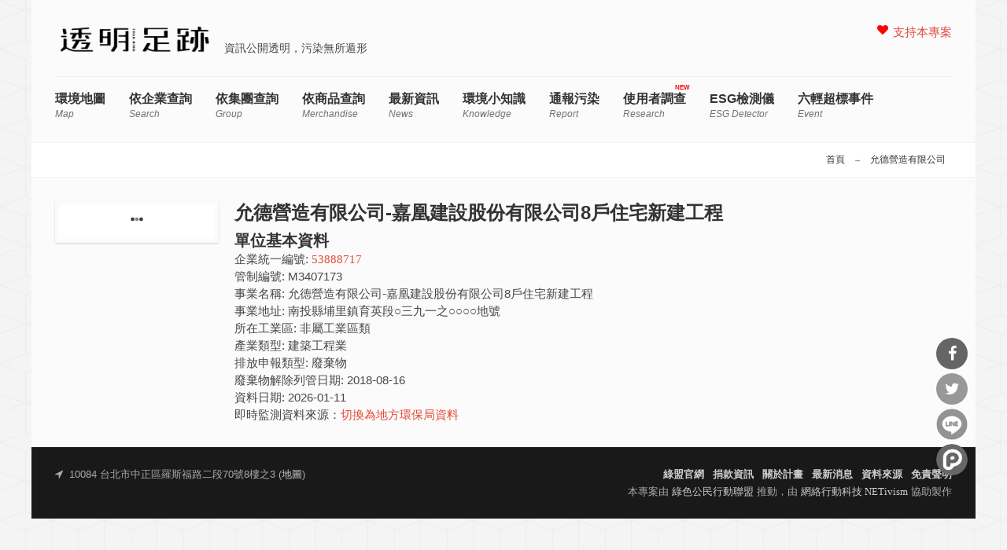

--- FILE ---
content_type: text/html; charset=utf-8
request_url: https://thaubing.gcaa.org.tw/facility/M3407173
body_size: 8133
content:
<!DOCTYPE html>
<html lang="zh-hant" dir="ltr"
  xmlns:fb="http://ogp.me/ns/fb#"
  xmlns:og="http://ogp.me/ns#"
  xmlns:article="http://ogp.me/ns/article#"
  xmlns:book="http://ogp.me/ns/book#"
  xmlns:profile="http://ogp.me/ns/profile#"
  xmlns:video="http://ogp.me/ns/video#"
  xmlns:product="http://ogp.me/ns/product#">
<head>
<meta http-equiv="Content-Type" content="text/html; charset=utf-8" />
<meta property="og:description" content="允德營造有限公司-嘉凰建設股份有限公司8戶住宅新建工程（M3407173）位於非屬工業區類的環境排放監測、環境裁罰紀錄。" />
<meta property="description" content="允德營造有限公司-嘉凰建設股份有限公司8戶住宅新建工程（M3407173）位於非屬工業區類的環境排放監測、環境裁罰紀錄。" />
<meta name="generator" content="Drupal 7 (http://drupal.org)" />
<link rel="canonical" href="https://thaubing.gcaa.org.tw/facility/M3407173" />
<link rel="shortlink" href="https://thaubing.gcaa.org.tw/facility/M3407173" />
<meta property="og:site_name" content="透明足跡" />
<meta property="og:type" content="article" />
<meta property="og:url" content="https://thaubing.gcaa.org.tw/facility/M3407173" />
<meta property="og:title" content="允德營造有限公司-嘉凰建設股份有限公司8戶住宅新建工程" />
<meta http-equiv="Content-Type" content="text/html; charset=utf-8" />
<meta name="viewport" content="width=100, initial-scale=1, maximum-scale=1, minimum-scale=1, user-scalable=no" />
<title>允德營造有限公司-嘉凰建設股份有限公司8戶住宅新建工程 | 透明足跡</title>
<style type="text/css" media="all">
@import url("https://thaubing.gcaa.org.tw/modules/system/system.base.css?t8wchb");
@import url("https://thaubing.gcaa.org.tw/modules/system/system.menus.css?t8wchb");
@import url("https://thaubing.gcaa.org.tw/modules/system/system.messages.css?t8wchb");
@import url("https://thaubing.gcaa.org.tw/modules/system/system.theme.css?t8wchb");
</style>
<style type="text/css" media="all">
@import url("https://thaubing.gcaa.org.tw/sites/all/modules/jquery_update/replace/ui/themes/base/minified/jquery.ui.core.min.css?t8wchb");
@import url("https://thaubing.gcaa.org.tw/sites/all/modules/jquery_update/replace/ui/themes/base/minified/jquery.ui.theme.min.css?t8wchb");
@import url("https://thaubing.gcaa.org.tw/sites/all/modules/tocify/jquery.tocify.css?t8wchb");
</style>
<link type="text/css" rel="stylesheet" href="https://maxcdn.bootstrapcdn.com/font-awesome/4.5.0/css/font-awesome.min.css" media="all" />
<style type="text/css" media="all">
@import url("https://thaubing.gcaa.org.tw/sites/all/modules/colorbox_node/colorbox_node.css?t8wchb");
@import url("https://thaubing.gcaa.org.tw/sites/all/modules/date/date_api/date.css?t8wchb");
@import url("https://thaubing.gcaa.org.tw/modules/field/theme/field.css?t8wchb");
@import url("https://thaubing.gcaa.org.tw/sites/all/modules/google_cse/google_cse.css?t8wchb");
@import url("https://thaubing.gcaa.org.tw/modules/node/node.css?t8wchb");
@import url("https://thaubing.gcaa.org.tw/modules/search/search.css?t8wchb");
@import url("https://thaubing.gcaa.org.tw/modules/user/user.css?t8wchb");
@import url("https://thaubing.gcaa.org.tw/sites/all/modules/extlink/extlink.css?t8wchb");
@import url("https://thaubing.gcaa.org.tw/sites/all/modules/views/css/views.css?t8wchb");
@import url("https://thaubing.gcaa.org.tw/sites/all/modules/ckeditor/css/ckeditor.css?t8wchb");
</style>
<style type="text/css" media="all">
@import url("https://thaubing.gcaa.org.tw/sites/all/modules/colorbox/styles/default/colorbox_style.css?t8wchb");
@import url("https://thaubing.gcaa.org.tw/sites/all/modules/ctools/css/ctools.css?t8wchb");
@import url("https://thaubing.gcaa.org.tw/sites/all/modules/custom/gcaa_custom/gcaa_custom.css?t8wchb");
@import url("https://thaubing.gcaa.org.tw/sites/all/libraries/sidr/stylesheets/jquery.sidr.dark.css?t8wchb");
@import url("https://thaubing.gcaa.org.tw/sites/all/modules/custom/netivism_share/vendor/font-awesome/css/font-awesome.min.css?t8wchb");
@import url("https://thaubing.gcaa.org.tw/sites/all/modules/custom/netivism_share/css/netivism_share.css?t8wchb");
@import url("https://thaubing.gcaa.org.tw/sites/all/libraries/superfish/css/superfish.css?t8wchb");
@import url("https://thaubing.gcaa.org.tw/sites/all/libraries/superfish/style/designmd01.css?t8wchb");
</style>
<style type="text/css" media="all">
@import url("https://thaubing.gcaa.org.tw/sites/all/themes/designmd/css/reset.css?t8wchb");
@import url("https://thaubing.gcaa.org.tw/sites/all/themes/designmd/css/style.css?t8wchb");
@import url("https://thaubing.gcaa.org.tw/sites/all/themes/designmd/css/responsive.css?t8wchb");
@import url("https://thaubing.gcaa.org.tw/sites/all/themes/designmd/css/prettyPhoto.css?t8wchb");
</style>
<link type="text/css" rel="stylesheet" href="https://thaubing.gcaa.org.tw/sites/all/modules/custom/envdata/vendor/chartist/chartist.min.css?t8wchb" media="all" />
<link type="text/css" rel="stylesheet" href="https://thaubing.gcaa.org.tw/sites/all/modules/custom/envdata/vendor/chartist-plugin-tooltip/chartist-plugin-tooltip.css?t8wchb" media="all" />
<script type="text/javascript" src="https://thaubing.gcaa.org.tw/sites/all/modules/jquery_update/replace/jquery/1.10/jquery.min.js?v=1.10.2"></script>
<script type="text/javascript" src="https://thaubing.gcaa.org.tw/misc/jquery-extend-3.4.0.js?v=1.10.2"></script>
<script type="text/javascript" src="https://thaubing.gcaa.org.tw/misc/jquery-html-prefilter-3.5.0-backport.js?v=1.10.2"></script>
<script type="text/javascript" src="https://thaubing.gcaa.org.tw/misc/jquery.once.js?v=1.2"></script>
<script type="text/javascript" src="https://thaubing.gcaa.org.tw/misc/drupal.js?t8wchb"></script>
<script type="text/javascript" src="https://thaubing.gcaa.org.tw/sites/all/modules/jquery_update/replace/ui/ui/minified/jquery.ui.core.min.js?v=1.10.2"></script>
<script type="text/javascript" src="https://thaubing.gcaa.org.tw/sites/all/modules/jquery_update/replace/ui/ui/minified/jquery.ui.widget.min.js?v=1.10.2"></script>
<script type="text/javascript" src="https://thaubing.gcaa.org.tw/sites/all/modules/jquery_update/replace/ui/external/jquery.cookie.js?v=67fb34f6a866c40d0570"></script>
<script type="text/javascript" src="https://thaubing.gcaa.org.tw/sites/all/modules/jquery_update/replace/misc/jquery.form.min.js?v=2.69"></script>
<script type="text/javascript" src="https://thaubing.gcaa.org.tw/sites/all/modules/tocify/jquery.tocify.js?v=1.9.0"></script>
<script type="text/javascript" src="https://thaubing.gcaa.org.tw/sites/all/modules/tocify/tocify.js?v=1.9.0"></script>
<script type="text/javascript" src="https://thaubing.gcaa.org.tw/misc/ajax.js?v=7.101"></script>
<script type="text/javascript" src="https://thaubing.gcaa.org.tw/sites/all/modules/jquery_update/js/jquery_update.js?v=0.0.1"></script>
<script type="text/javascript" src="https://thaubing.gcaa.org.tw/sites/all/modules/google_cse/google_cse.js?t8wchb"></script>
<script type="text/javascript" src="https://thaubing.gcaa.org.tw/sites/all/modules/extlink/extlink.js?t8wchb"></script>
<script type="text/javascript" src="https://thaubing.gcaa.org.tw/sites/default/files/languages/zh-hant_3c_Hu14zzV4yuThXwK9b8yo45JK1bB8kPcYnpopULqs.js?t8wchb"></script>
<script type="text/javascript" src="https://thaubing.gcaa.org.tw/sites/all/libraries/colorbox/jquery.colorbox-min.js?t8wchb"></script>
<script type="text/javascript" src="https://thaubing.gcaa.org.tw/sites/all/modules/colorbox/js/colorbox.js?t8wchb"></script>
<script type="text/javascript" src="https://thaubing.gcaa.org.tw/sites/all/modules/colorbox/styles/default/colorbox_style.js?t8wchb"></script>
<script type="text/javascript">
<!--//--><![CDATA[//><!--

window.addEventListener("popstate", function(event) {
  if (event.state) {
    if(event.state.id == "quicktabs-tab-front_content-1" || event.state.id == "quicktabs-tab-front_content-0") {
      window.location.reload();
    }
  }
}, false);
jQuery(document).ready(function($){
  $("#quicktabs-front_content a").click(function(){
    var query = $(this).attr("href").replace(/([^#]*)#.*/, "$1");
    window.history.pushState(
      {"id": $(this).attr("id")},
      $(this).text(),
      query 
    );
  });
  $(".view-display-id-corp_list_block_1 .pager .pager-item a").each(function(){
    var href = $(this).attr("href");
    href = href.replace(/&qt-front_content=1&?/, "&").replace(/&$/, "");
    $(this).attr("href", href + "&qt-front_content=1");
  });
})

//--><!]]>
</script>
<script type="text/javascript" src="https://thaubing.gcaa.org.tw/sites/all/modules/views/js/base.js?t8wchb"></script>
<script type="text/javascript" src="https://thaubing.gcaa.org.tw/misc/progress.js?v=7.101"></script>
<script type="text/javascript" src="https://thaubing.gcaa.org.tw/sites/all/modules/views/js/ajax_view.js?t8wchb"></script>
<script type="text/javascript" src="https://thaubing.gcaa.org.tw/sites/all/modules/responsive_menus/styles/sidr/js/responsive_menus_sidr.js?t8wchb"></script>
<script type="text/javascript" src="https://thaubing.gcaa.org.tw/sites/all/libraries/sidr/jquery.sidr.min.js?t8wchb"></script>
<script type="text/javascript" src="https://thaubing.gcaa.org.tw/sites/all/modules/google_analytics/googleanalytics.js?t8wchb"></script>
<script type="text/javascript" src="https://www.googletagmanager.com/gtag/js?id=G-75DVWF76ND"></script>
<script type="text/javascript">
<!--//--><![CDATA[//><!--
window.dataLayer = window.dataLayer || [];function gtag(){dataLayer.push(arguments)};gtag("js", new Date());gtag("set", "developer_id.dMDhkMT", true);gtag("config", "G-75DVWF76ND", {"groups":"default","anonymize_ip":true});
//--><!]]>
</script>
<script type="text/javascript" src="https://thaubing.gcaa.org.tw/sites/all/modules/views_ajax_history/views_ajax_history.js?t8wchb"></script>
<script type="text/javascript" src="https://thaubing.gcaa.org.tw/sites/all/modules/colorbox_node/colorbox_node.js?t8wchb"></script>
<script type="text/javascript" src="https://thaubing.gcaa.org.tw/sites/all/libraries/superfish/jquery.hoverIntent.minified.js?t8wchb"></script>
<script type="text/javascript" src="https://thaubing.gcaa.org.tw/sites/all/libraries/superfish/sftouchscreen.js?t8wchb"></script>
<script type="text/javascript" src="https://thaubing.gcaa.org.tw/sites/all/libraries/superfish/supposition.js?t8wchb"></script>
<script type="text/javascript" src="https://thaubing.gcaa.org.tw/sites/all/libraries/superfish/superfish.js?t8wchb"></script>
<script type="text/javascript" src="https://thaubing.gcaa.org.tw/sites/all/libraries/superfish/supersubs.js?t8wchb"></script>
<script type="text/javascript" src="https://thaubing.gcaa.org.tw/sites/all/modules/superfish/superfish.js?t8wchb"></script>
<script type="text/javascript" src="https://thaubing.gcaa.org.tw/sites/all/themes/designmd/js/respond.js?t8wchb"></script>
<script type="text/javascript" src="https://thaubing.gcaa.org.tw/sites/all/themes/designmd/js/chartist-front-goal.js?t8wchb"></script>
<script type="text/javascript" src="https://thaubing.gcaa.org.tw/sites/all/themes/designmd/js/main.js?t8wchb"></script>
<script type="text/javascript" src="https://thaubing.gcaa.org.tw/sites/all/modules/custom/envdata/vendor/chartist/chartist.min.js?t8wchb"></script>
<script type="text/javascript" src="https://thaubing.gcaa.org.tw/sites/all/modules/custom/envdata/vendor/chartist-plugin-threshold/chartist-plugin-threshold.js?t8wchb"></script>
<script type="text/javascript" src="https://thaubing.gcaa.org.tw/sites/all/modules/custom/envdata/vendor/chartist-plugin-axistitle/chartist-plugin-axistitle.min.js?t8wchb"></script>
<script type="text/javascript" src="https://thaubing.gcaa.org.tw/sites/all/modules/custom/envdata/vendor/chartist-plugin-tooltip/chartist-plugin-tooltip.min.js?t8wchb"></script>
<script type="text/javascript">
<!--//--><![CDATA[//><!--
jQuery.extend(Drupal.settings, {"basePath":"\/","pathPrefix":"","setHasJsCookie":0,"ajaxPageState":{"theme":"designmd","theme_token":"L4QBvEPruBDY2OZNJrCMT7nusSv56U_Uw9pz8R61icY","jquery_version":"1.10","js":{"sites\/all\/modules\/jquery_update\/replace\/jquery\/1.10\/jquery.min.js":1,"misc\/jquery-extend-3.4.0.js":1,"misc\/jquery-html-prefilter-3.5.0-backport.js":1,"misc\/jquery.once.js":1,"misc\/drupal.js":1,"sites\/all\/modules\/jquery_update\/replace\/ui\/ui\/minified\/jquery.ui.core.min.js":1,"sites\/all\/modules\/jquery_update\/replace\/ui\/ui\/minified\/jquery.ui.widget.min.js":1,"sites\/all\/modules\/jquery_update\/replace\/ui\/external\/jquery.cookie.js":1,"sites\/all\/modules\/jquery_update\/replace\/misc\/jquery.form.min.js":1,"sites\/all\/modules\/tocify\/jquery.tocify.js":1,"sites\/all\/modules\/tocify\/tocify.js":1,"misc\/ajax.js":1,"sites\/all\/modules\/jquery_update\/js\/jquery_update.js":1,"sites\/all\/modules\/google_cse\/google_cse.js":1,"sites\/all\/modules\/extlink\/extlink.js":1,"public:\/\/languages\/zh-hant_3c_Hu14zzV4yuThXwK9b8yo45JK1bB8kPcYnpopULqs.js":1,"sites\/all\/libraries\/colorbox\/jquery.colorbox-min.js":1,"sites\/all\/modules\/colorbox\/js\/colorbox.js":1,"sites\/all\/modules\/colorbox\/styles\/default\/colorbox_style.js":1,"0":1,"sites\/all\/modules\/views\/js\/base.js":1,"misc\/progress.js":1,"sites\/all\/modules\/views\/js\/ajax_view.js":1,"sites\/all\/modules\/responsive_menus\/styles\/sidr\/js\/responsive_menus_sidr.js":1,"sites\/all\/libraries\/sidr\/jquery.sidr.min.js":1,"sites\/all\/modules\/google_analytics\/googleanalytics.js":1,"https:\/\/www.googletagmanager.com\/gtag\/js?id=G-75DVWF76ND":1,"1":1,"sites\/all\/modules\/views_ajax_history\/views_ajax_history.js":1,"sites\/all\/modules\/colorbox_node\/colorbox_node.js":1,"sites\/all\/libraries\/superfish\/jquery.hoverIntent.minified.js":1,"sites\/all\/libraries\/superfish\/sftouchscreen.js":1,"sites\/all\/libraries\/superfish\/supposition.js":1,"sites\/all\/libraries\/superfish\/superfish.js":1,"sites\/all\/libraries\/superfish\/supersubs.js":1,"sites\/all\/modules\/superfish\/superfish.js":1,"sites\/all\/themes\/designmd\/js\/respond.js":1,"sites\/all\/themes\/designmd\/js\/chartist-front-goal.js":1,"sites\/all\/themes\/designmd\/js\/main.js":1,"sites\/all\/modules\/custom\/envdata\/vendor\/chartist\/chartist.min.js":1,"sites\/all\/modules\/custom\/envdata\/vendor\/chartist-plugin-threshold\/chartist-plugin-threshold.js":1,"sites\/all\/modules\/custom\/envdata\/vendor\/chartist-plugin-axistitle\/chartist-plugin-axistitle.min.js":1,"sites\/all\/modules\/custom\/envdata\/vendor\/chartist-plugin-tooltip\/chartist-plugin-tooltip.min.js":1},"css":{"modules\/system\/system.base.css":1,"modules\/system\/system.menus.css":1,"modules\/system\/system.messages.css":1,"modules\/system\/system.theme.css":1,"misc\/ui\/jquery.ui.core.css":1,"misc\/ui\/jquery.ui.theme.css":1,"sites\/all\/modules\/tocify\/jquery.tocify.css":1,"https:\/\/maxcdn.bootstrapcdn.com\/font-awesome\/4.5.0\/css\/font-awesome.min.css":1,"sites\/all\/modules\/colorbox_node\/colorbox_node.css":1,"sites\/all\/modules\/date\/date_api\/date.css":1,"modules\/field\/theme\/field.css":1,"sites\/all\/modules\/google_cse\/google_cse.css":1,"modules\/node\/node.css":1,"modules\/search\/search.css":1,"modules\/user\/user.css":1,"sites\/all\/modules\/extlink\/extlink.css":1,"sites\/all\/modules\/views\/css\/views.css":1,"sites\/all\/modules\/ckeditor\/css\/ckeditor.css":1,"sites\/all\/modules\/colorbox\/styles\/default\/colorbox_style.css":1,"sites\/all\/modules\/ctools\/css\/ctools.css":1,"sites\/all\/modules\/custom\/gcaa_custom\/gcaa_custom.css":1,"sites\/all\/libraries\/sidr\/stylesheets\/jquery.sidr.dark.css":1,"sites\/all\/modules\/custom\/netivism_share\/vendor\/font-awesome\/css\/font-awesome.min.css":1,"sites\/all\/modules\/custom\/netivism_share\/css\/netivism_share.css":1,"sites\/all\/libraries\/superfish\/css\/superfish.css":1,"sites\/all\/libraries\/superfish\/style\/designmd01.css":1,"sites\/all\/themes\/designmd\/css\/reset.css":1,"sites\/all\/themes\/designmd\/css\/style.css":1,"sites\/all\/themes\/designmd\/css\/responsive.css":1,"sites\/all\/themes\/designmd\/css\/prettyPhoto.css":1,"sites\/all\/modules\/custom\/envdata\/vendor\/chartist\/chartist.min.css":1,"sites\/all\/modules\/custom\/envdata\/vendor\/chartist-plugin-tooltip\/chartist-plugin-tooltip.css":1}},"colorbox":{"opacity":"0.85","current":"{current} of {total}","previous":"\u00ab Prev","next":"Next \u00bb","close":"Close","maxWidth":"98%","maxHeight":"98%","fixed":true,"mobiledetect":true,"mobiledevicewidth":"480px"},"googleCSE":{"cx":"000300823391303551595:8vjxtsuhmic","language":"","resultsWidth":600,"domain":"www.google.com.tw","showWaterMark":1},"envdata":{"chartist_load":false,"loading":"\/sites\/all\/modules\/custom\/envdata\/loading.svg","all_interval":{"1day":"24\u5c0f\u6642","30day":"30\u5929","6month":"\u534a\u5e74"},"all_interval_detail":{"detail1day":"24\u5c0f\u6642"},"facility_types_air_url":"\/sites\/all\/modules\/custom\/envdata\/js\/envdata-facility-air-types.json","facility_types_water_url":"\/sites\/all\/modules\/custom\/envdata\/js\/envdata-facility-water-types.json"},"viewsAjaxHistory":{"onloadPageItem":0},"views":{"ajax_path":"\/views\/ajax","ajaxViews":{"views_dom_id:84b93341cf4878f55de2daa5cfbcd97b":{"view_name":"facility","view_display_id":"facility_page_fine_block","view_args":"M3407173","view_path":"facility\/M3407173","view_base_path":"facility\/%","view_dom_id":"84b93341cf4878f55de2daa5cfbcd97b","pager_element":0}}},"responsive_menus":[{"selectors":["#block-superfish-1 \u003E div.content"],"trigger_txt":"\u003Ci class=\u0022fa fa-bars\u0022 title=\u0022\u4e3b\u5c0e\u89bd\u0022\u003E\u003C\/i\u003E","side":"right","speed":"200","media_size":"960","displace":"0","renaming":"1","onOpen":"(function() {\r\n  var li = $(\u0027\u003Cli id=\u0022sidr-close-opt\u0022\u003E\u0027);\r\n  li.append($(\u0027\u003Ci class=\u0022fa fa-close\u0022 aria-hidden=\u0022true\u0022\u003E\u003C\/i\u003E\u0027));\r\n  $(\u0027#sidr-0 ul.sidr-class-menu\u0027).prepend(li);\r\n  if ( $(\u0022#sidr-close-opt\u0022).length ) {\r\n    $( \u0022#sidr-close-opt\u0022 ).on(\u0022click\u0022, function() {\r\n      $.sidr(\u0027close\u0027, \u0027sidr-0\u0027);\r\n    });\r\n  }\r\n})(jQuery)","onClose":"(function() {\r\n  $(\u0027#sidr-0 ul.sidr-class-menu #sidr-close-opt\u0027).remove();\r\n})(jQuery)","responsive_menus_style":"sidr"}],"extlink":{"extTarget":"_blank","extClass":0,"extLabel":"(link is external)","extImgClass":0,"extSubdomains":1,"extExclude":"","extInclude":"\\\/report\\\/index\\.html","extCssExclude":"","extCssExplicit":"","extAlert":0,"extAlertText":"This link will take you to an external web site.","mailtoClass":0,"mailtoLabel":"(link sends e-mail)"},"googleanalytics":{"account":["G-75DVWF76ND"],"trackOutbound":1,"trackColorbox":1},"superfish":{"1":{"id":"1","sf":{"animation":{"opacity":"show","height":"show"},"speed":"\u0027fast\u0027","autoArrows":false,"dropShadows":false,"disableHI":false},"plugins":{"touchscreen":{"mode":"always_active"},"supposition":true,"bgiframe":false,"supersubs":{"minWidth":"12","maxWidth":"27","extraWidth":1}}}},"tocify":{"context":".region-content","selectors":"h2,h3,h4,h5","loading":"\/sites\/all\/modules\/tocify\/loading.svg"},"colorbox_node":{"width":"640px","height":"480px"}});
//--><!]]>
</script>
<!--[if lt IE 9]><script src="http://html5shiv.googlecode.com/svn/trunk/html5.js"></script><![endif]-->

</head>
<body class="html not-front not-logged-in one-sidebar sidebar-second page-facility page-facility-m3407173">
    <div id="header" class="wrapper"> 

  
             <div class="three columns alpha">  <a href="/" title="首頁" rel="home" id="logo">
          <img src="https://thaubing.gcaa.org.tw/sites/default/files/thaubing-logo.resized.png" alt="首頁" />
        </a></div>
         
		<div id="branding-wrapper">
										<div class='site-slogan'>資訊公開透明，污染無所遁形</div>
			        	</div>
	    
    		 <div id="social">
			  <div class="region region-social">
    <div id="block-menu-menu-righttop" class="block block-menu">

    
  <div class="content">
    <ul class="menu"><li class="first last leaf"><a href="https://gcaa.neticrm.tw/civicrm/contribute/transact?reset=1&amp;id=41&amp;utm_source=Web&amp;utm_content=TAG&amp;utm_campaign=TB3" title="">支持本專案</a></li>
</ul>  </div>
</div>
  </div>
		</div>
	  <div class="clear"></div> 
   <!-- BEGIN: #menu -->
 
             <!-- MAIN NAV -->
            <div id="menu-bar-wrapper" class="clearfix">
              
                  <div class="region region-menu-bar">
    <div id="block-superfish-1" class="block block-superfish">

    
  <div class="content">
    <ul id="superfish-1" class="menu sf-menu sf-main-menu sf-horizontal sf-style-designmd01 sf-total-items-10 sf-parent-items-0 sf-single-items-10"><li id="menu-547-1" class="first odd sf-item-1 sf-depth-1 sf-no-children"><a href="/envmap?qt-front_content=0" title="Map" class="sf-depth-1">環境地圖 <span class="sf-description">Map</span></a></li><li id="menu-687-1" class="middle even sf-item-2 sf-depth-1 sf-no-children"><a href="/envmap?qt-front_content=1" title="Search" class="sf-depth-1">依企業查詢 <span class="sf-description">Search</span></a></li><li id="menu-829-1" class="middle odd sf-item-3 sf-depth-1 sf-no-children"><a href="/group/search" title="Group" class="sf-depth-1">依集團查詢 <span class="sf-description">Group</span></a></li><li id="menu-938-1" class="middle even sf-item-4 sf-depth-1 sf-no-children"><a href="https://thaubing.gcaa.org.tw/merchandise/search" title="merchandise" class="sf-depth-1">依商品查詢 <span class="sf-description">merchandise</span></a></li><li id="menu-548-1" class="middle odd sf-item-5 sf-depth-1 sf-no-children"><a href="/blog" title="News" class="sf-depth-1">最新資訊 <span class="sf-description">News</span></a></li><li id="menu-608-1" class="middle even sf-item-6 sf-depth-1 sf-no-children"><a href="/knowledge" title="Knowledge" class="sf-depth-1">環境小知識 <span class="sf-description">Knowledge</span></a></li><li id="menu-734-1" class="middle odd sf-item-7 sf-depth-1 sf-no-children"><a href="/report/elsewhere" title="Report" class="sf-depth-1">通報污染 <span class="sf-description">Report</span></a></li><li id="menu-939-1" class="middle even sf-item-8 sf-depth-1 sf-no-children"><a href="https://thaubing.gcaa.org.tw/research" title="Research" class="sf-depth-1">使用者調查 <span class="sf-description">Research</span></a></li><li id="menu-941-1" class="middle odd sf-item-9 sf-depth-1 sf-no-children"><a href="https://thaubing-esg.gcaa.org.tw/" title="ESG detector" class="sf-depth-1">ESG檢測儀 <span class="sf-description">ESG detector</span></a></li><li id="menu-853-1" class="last even sf-item-10 sf-depth-1 sf-no-children"><a href="https://simpleinfodesign.wixsite.com/thau-bing-copy" title="Event" class="sf-depth-1">六輕超標事件 <span class="sf-description">Event</span></a></li></ul>  </div>
</div>
  </div>
              
            </div>
   <!-- END: #menu -->
 
</div><!--END: #header -->

<!--BEGIN: breadcrumbs -->
<div class="breadcrumbs">
        
    <!--BEGIN: link nav top-->
    <div id="breadcrumbs-nav">
       <h2 class="element-invisible">您在這裡</h2><nav class="breadcrumb"><a href="/">首頁</a> → <a href="/corp/53888717">允德營造有限公司</a></nav>    </div><!--END: link nav top-->
    
</div><!--END: breadcrumbs -->
<!--BEGIN: content-->
<div id="content" class="wrapper">
    <!--BEGIN: right content-->
    <div id="page" class="alignright">
    
     
          <h1 class="title" id="page-title">允德營造有限公司-嘉凰建設股份有限公司8戶住宅新建工程</h1>                <div class="tabs"></div>                          <div class="region region-content">
    <div id="block-system-main" class="block block-system">

    
  <div class="content">
    <div class="view view-facility view-id-facility view-display-id-facility_page view-dom-id-d93be04b3df32ccc5a57b36b4cf27b0e">
        
  
  
      <div class="view-content">
        <div class="views-row views-row-1 views-row-odd views-row-first views-row-last">
      
  <h2>        <span>單位基本資料</span>  </h2>  
  <div class="views-field views-field-corp-id">    <span class="views-label views-label-corp-id">企業統一編號: </span>    <span class="field-content"><a href="/corp/53888717">53888717</a></span>  </div>  
  <div class="views-field views-field-registration-no">    <span class="views-label views-label-registration-no">管制編號: </span>    <span class="field-content">M3407173</span>  </div>  
  <div class="views-field views-field-facility-name">    <span class="views-label views-label-facility-name">事業名稱: </span>    <span class="field-content">允德營造有限公司-嘉凰建設股份有限公司8戶住宅新建工程</span>  </div>  
  <div class="views-field views-field-facility-address">    <span class="views-label views-label-facility-address">事業地址: </span>    <span class="field-content">南投縣埔里鎮育英段○三九一之○○○○地號</span>  </div>  
  <div class="views-field views-field-industry-area-name">    <span class="views-label views-label-industry-area-name">所在工業區: </span>    <span class="field-content">非屬工業區類</span>  </div>  
  <div class="views-field views-field-industry-name">    <span class="views-label views-label-industry-name">產業類型: </span>    <span class="field-content">建築工程業</span>  </div>  
  <div class="views-field views-field-poltype">    <span class="views-label views-label-poltype">排放申報類型: </span>    <span class="field-content">廢棄物</span>  </div>  
  <div class="views-field views-field-waste-release-date">    <span class="views-label views-label-waste-release-date">廢棄物解除列管日期: </span>    <span class="field-content">2018-08-16</span>  </div>  
  <div class="views-field views-field-updatetime">    <span class="views-label views-label-updatetime">資料日期: </span>    <span class="field-content">2026-01-11</span>  </div>  
  <div class="views-field views-field-nothing-1">        <span class="field-content">即時監測資料來源：<a href="/facility/M3407173/local">切換為地方環保局資料</a></span>  </div>  </div>
    </div>
  
  
  
  
  
  
</div>  </div>
</div>
<div id="block-netivism-share-share" class="block block-netivism-share">

    
  <div class="content">
    <div class="share-buttons">
  <ul class="share-buttons-list">
    <li>
      <a title="分享到Facebook" class="facebook fa-btn-facebook fa-btn" onclick="window.open('http://www.facebook.com/sharer.php?u=https://thaubing.gcaa.org.tw/facility/M3407173','Facebook','width=600,height=300,left='+(screen.availWidth/2-300)+',top='+(screen.availHeight/2-150)+''); return false;" href="http://www.facebook.com/sharer.php?u=https://thaubing.gcaa.org.tw/facility/M3407173">分享到Facebook</a>
    </li>
    <li>
      <a title="分享到Twitter" class="twitter fa-btn-twitter fa-btn" onclick="window.open('http://twitter.com/share?url=https://thaubing.gcaa.org.tw/facility/M3407173&amp;text=允德營造有限公司-嘉凰建設股份有限公司8戶住宅新建工程','Twitter share','width=600,height=300,left='+(screen.availWidth/2-300)+',top='+(screen.availHeight/2-150)+''); return false;" href="http://twitter.com/share?url=https://thaubing.gcaa.org.tw/facility/M3407173&amp;text=允德營造有限公司-嘉凰建設股份有限公司8戶住宅新建工程">分享到Twitter</a>
    </li>
    <li>
      <a title="分享到Line" class="line img-btn" href="http://line.me/R/msg/text/?允德營造有限公司-嘉凰建設股份有限公司8戶住宅新建工程%0D%0Ahttps://thaubing.gcaa.org.tw/facility/M3407173">分享到Line</a>
    </li>
    <li>
      <a title="分享到噗浪" class="plurk img-btn" title="分享到噗浪" href="javascript:void(window.open('https://www.plurk.com/?qualifier=shares&status='.concat(encodeURIComponent(window.location.href)).concat(' ').concat('(').concat(encodeURIComponent(document.title)).concat(')')));">分享到噗浪</a>
    </li>
  </ul>
</div>
  </div>
</div>
  </div>
                
     
    </div><!--END: right content-->
       
    <!-- BEGIN: sidebar -->
            <div id="sidebar" class="alignleft">
            <div class="region region-sidebar-second">
    <div id="block-tocify-tocify" class="block block-tocify">

    
  <div class="content">
    <div id="tocify"></div>  </div>
</div>
  </div>
       </div><!--END: sidebar -->
          
    
    <div class="clear"></div>    

    
       
    
               

   
 
   
         
    
         
     
</div><!--END: #content-->

     

 
        
<!--BEGIN: #footer-->
<div id="footer" class="wrapper">


          
    
    
        
    
      
    
           
    

    
                
  
    
    
            
   
        

    
           
    

    <div class="clear"></div>
    
    <!--BEGIN: footer bottom-->
    <div class="footer-buttom">
    
      <div class="region region-footer-a">
    <div id="block-block-3" class="block block-block">

    
  <div class="content">
    <p>
	<i class="fa fa-location-arrow"></i>  10084 台北市中正區羅斯福路二段70號8樓之3 (<a href="https://goo.gl/maps/R5WzunApC2t" target="_blank">地圖</a>)
</p>
  </div>
</div>
  </div>
        
        
      <div class="region region-footer-b">
    <div id="block-block-2" class="block block-block">

    
  <div class="content">
    <ul id="footer-menu">
<li>
		<a href="https://gcaa.org.tw/" target="_blank">綠盟官網</a>
	</li>
<li>
		<a href="https://gcaa.neticrm.tw/civicrm/contribute/transact?reset=1&amp;id=41&amp;utm_source=Web&amp;utm_content=under&amp;utm_campaign=TB3">捐款資訊</a>
	</li>
<li>
		<a href="/about">關於計畫</a>
	</li>
<li>
		<a href="/blog">最新消息</a>
	</li>
<li>
		<a href="/about/data-source">資料來源</a>
	</li>
<li>
		<a href="https://thaubing.gcaa.org.tw/disclaimer">免責聲明</a>
	</li>
</ul>
<div id="footer-poweredby">
	本專案由 <a href="https://gcaa.org.tw">綠色公民行動聯盟</a> 推動，由 <a href="https://netivism.com.tw" target="_blank">網絡行動科技 NETivism</a> 協助製作
</div>
  </div>
</div>
  </div>
        
        
        <div class="clear"></div>
    </div><!--END: footer bootom-->
    
</div><!--END: #footer-->
  </body>
</html>


--- FILE ---
content_type: text/css
request_url: https://thaubing.gcaa.org.tw/sites/all/themes/designmd/css/style.css?t8wchb
body_size: 19860
content:
/*==================== BASIC STYLE ====================*/
html {
	overflow-x: hidden;
}

body{
  color:#464646;
  font-size:15px;
  line-height: 1.5em;
  background:url(../images/bg/bg.png);
  font-family: "微軟正黑體","Microsoft JhengHei","Segoe UI",Verdana,Arial,sans-serif;
}

input, textarea, select {
  font-family: "微軟正黑體","Microsoft JhengHei","Segoe UI",Verdana,Arial,sans-serif;
}


/*==================== TYPOGRAPHY ====================*/
h1, h2, h3, h4, h5, h6{
    color: #333333;
    font-weight: bold;
    font-family: "微軟正黑體","Microsoft JhengHei","Segoe UI",Verdana,Arial,sans-serif;
    margin: 0;
}
h1{
	font-size: 24px;
  line-height: 30px;
}
h2{
	font-size: 20px;
  line-height: 25px;
}
h3{
	font-size: 18px;
  line-height: 25px;
}
h4{
	font-size: 16px;
  line-height: 22px;
}
h5{
	font-size: 14px;
  line-height: 20px;
}
h6{
	font-size: 12px;
  line-height: 18px;
}
h2.title{
  font-size: 16px;
  font-weight: normal;
  margin-bottom: 8px;
  padding-bottom: 0;
}
.h-divider{
    margin-bottom: 35px !important;
    padding-bottom: 10px !important;
    border-bottom: 1px dashed #E5E5E5;  
}

strong{font-weight: bold;}
em{font-style: italic;}

ol {
  list-style-type: decimal;
  margin-left: 2em;
}
ul {
  list-style-type: disc;
  margin-left: 2em;
}
ul.slick-dots {
  margin:0;
}


p{margin-bottom: 15px;}
* p:last-child{margin-bottom: 0 !important;}

hr {
  border: 0;
  height: 1px;
  background-image: linear-gradient(to right, rgba(0, 0, 0, 0), rgba(0, 0, 0, 0.75), rgba(0, 0, 0, 0));
}

.color{color: #E34B39;}

h1.site-name a, h2.site-name a {
    font-size: 42px;
    font-weight: bold;
    line-height: 26px;
    margin-bottom: 0;
    padding: 5px 0 7px;
    text-transform: none;
    font-family:"微軟正黑體","Microsoft JhengHei",'Rokkitt',serif;
}
.site-slogan {
    display: block;
    font-family:"微軟正黑體","Microsoft JhengHei", Arial, sans-serif;
    font-size: 14px;
    line-height: 18px;
    margin: 22px 0 0 15px;
    /*
    background: url(img/thaubing_slogan.png) 100% 100% no-repeat;
    background-size: contain;
    text-indent: -9999px;
    height: 32px;
    opacity: .8;
    */
    width: 200px;
    text-align: left;
}
h1.site-name, h2.site-name {padding: 0;}
h2.article-head a {
    border-bottom: 1px dashed #E5E5E5;
    margin-bottom: 5px;
    padding-bottom: 10px;
	 font-size: 20px;
    line-height: 25px;
	}



/*==================== LINKS ====================*/
a{
    color: #E34B39;  
    font-family:"微軟正黑體","Microsoft JhengHei",'Rokkitt',serif;
    text-decoration: none;
 /*   -webkit-transition: all .2s linear;
	-moz-transition: all .2s linear;
	-o-transition: all .2s linear;
	-ms-transition: all .2s linear;
	transition: all .2s linear;  */
}
a:hover{color: #292929;}

.read{
    padding-right: 15px;
    display: inline-block;
    text-transform: capitalize;
    background: url(../images/arrow-readmore-hover.png) no-repeat center right;
}
.read:hover{
  background: url(../images/arrow-readmore.png) no-repeat center right;
}

.link-title{
    font-size: 16px;
    line-height: 18px;
    padding-top: 5px;
    display: block;
}

.blog-head{
    padding-bottom: 10px;
    margin-bottom: 5px;
    border-bottom: 1px dashed #E5E5E5;
}
.blog-head a{
    color: #333333;
    font-size: 26px;
    display: block;
    line-height: 1.25em;
}
.blog-head a:hover{color: #E34B39;}



/*========================= CLEAR & LAST & HIDEN========================================*/
.last{margin-right: 0 !important;}

.clearfix {zoom: 1}
.clearfix:after{
  content: "";
  clear: both;
  display: block;
  width: 0; height: 0;
  overflow: hidden;
  font-size: 0;
}
.clear{clear:both;}
.clearfix{display:  block;} 
.clearfix{display:  inline-block;}

.alignleft{float: left;}
.alignright{float: right;}
.aligncenter{text-align: center;}

.hide{display: none;}



/*==================== WRAPPER =====================*/
.wrapper{
    width: 1140px;
    margin: 0 auto;
}

#content{
  background-color:  #fbfbfb;
  padding: 30px;
}
body.front #content {
  padding-top: 0;
}
.width{width: 1170px;}



/*==================== HEADER =====================*/
#header{
    margin: 0 auto;
    padding: 30px;
    position: relative;
      background-color: #fbfbfb;
}

    /*= logo =*/
    #logo{float: left; width: 200px; }
    #branding-wrapper { float: left; }
    
    
    /*= social =*/
    #social{float: right;}
    #social li{
        /* float: left; */
        margin-left: 10px;
    }
    #social li.first{margin-left: 0px;}
    #social a.soc{
        width: 44px;
        height: 45px;
        display: inline-block;
        text-indent: -99999px;
        background-color: transparent;
        -webkit-transition: none;
    	-moz-transition: none;
    	-o-transition: none;
    	-ms-transition: none;
    	transition: none;
    }   
    #social a.twitter{background:url(../images/social/twitter.png) center top;}
    #social a.dribbble{background:url(../images/social/dribbble.png) center top;}
    #social a.youtube{background:url(../images/social/youtube.png) center top;}
    #social a.vimeo{background:url(../images/social/vimeo.png) center top;}
    #social a.facebook{background:url(../images/social/facebook.png) center top;}
    #social a:hover{background-position:0 -45px;}

    
    /*= menu =*/
    .res-menu{display: none;}
    #menu{
        display: block;
        margin-top: 20px;
        padding-top: 20px;
        border-top: 1px solid #303030;
    }

    


/*==================== SLIDER =====================*/
#slider{
    width: 1200px;
    position: relative;
}
#slider.loader{
     background: #fbfbfb url('../images/loader.gif') no-repeat center center;
    height:60px;
}
.slides > li{
    display: none; 
    -webkit-backface-visibility: hidden;
}
.slides img{
   width: 100% !important;
   max-width: 100%;
   height: auto; 
   display: block;
}
.slides:after {
    content: "."; 
    display: block; 
    clear: both; 
    visibility: hidden; 
    line-height: 0; 
    height: 0;
}
html[xmlns] .slides {display: block;}
* html .slides {height: 1%;}
.no-js .slides > li:first-child {display: block;}
#slider .slides {zoom: 1;}
#slider .slides > li {position: relative;}
 
 
#slider .slides div{
    position: absolute;
    top: 43%;
    left: 100px;
    max-width: 400px;
}
#slider .slides h2{padding-bottom: 5px; }
#slider .slides h2 a{
    font-size: 16px;
    color: #FFFFFF;
    font-weight: bold;
    text-transform: uppercase;
    letter-spacing: 0.05em;
    text-shadow: 0 1px 1px #292929;
} 
#slider .slides h2 a:hover{color: #E34B39;} 
#slider .slides p{
    color: #f2f2f2;
    font-size: 15px;
    font-family:"微軟正黑體","Microsoft JhengHei",'Rokkitt',serif;
    text-shadow: 0 1px 1px #292929;
}
   

.flex-direction-nav a{
    text-indent: -9999px;
    width: 44px !important;
    height: 44px !important; 
    position: absolute;
    top: 50%;
    margin-top: -22px;
    -webkit-transition: none !important;
	-moz-transition: none !important;
	-o-transition: none !important;
	-ms-transition: none !important;
	transition: none !important;        
} 

.flex-direction-nav a.flex-prev{
    left: -100px;
    background: url('../images/slider-left-d.png') no-repeat;
}
.flex-direction-nav a.flex-next{
    right: -100px;
    background: url('../images/slider-right-d.png') no-repeat;
}
.flex-direction-nav a:hover{background-position: 0 -44px !important;}
#slider:hover .flex-direction-nav a,
.slider-blog:hover .flex-direction-nav a{display: block;}

/*=================== Form Element ================== */
.form-text {
  border: 1px solid #ccc;
  padding: 3px 2px;
}

h1#page-title {
  margin-bottom:8px;
}

/*==================== WELCOME =====================*/
.welcome{
    line-height: 22px;
    text-align: center;
    color: #666;
    font-size: 13px;
}
.welcome h1{
    font-size: 28px;
    letter-spacing: 0.05em;
    text-transform: uppercase;
}



/*==================== FEATURES =====================*/
.features{text-align: center;}
.features div{
    float: left;
    width: 260px;
    margin-right: 15px;
    padding-right: 15px;
    border-right: 1px dashed #E5E5E5;
    
}
.features div.last{
    padding-right: 0;
    border-right: none;
}
.features img{
    margin-bottom: 5px;
    -webkit-transition: all .2s linear;
	-moz-transition: all .2s linear;
	-o-transition: all .2s linear;
	-ms-transition: all .2s linear;
	transition: all .2s linear;
}

.features h3{
    font-size: 16px;
    font-weight: bold;
    letter-spacing: 0.05em;
    margin-bottom: 5px;
    text-transform: uppercase;
}
.features p{line-height: 18px;}



/*==================== DIVIDER TEXT =====================*/
.divider-text{
    height: 1px;
    margin-bottom: 25px;
    border-bottom: 1px dashed #E5E5E5;
}
.divider-text a{
    display: block;
    float: right;
    padding-left: 15px;
    background-color: #fbfbfb;
    margin-top: -9px;
    color: #999;
    font-size: 12px;
    font-weight: bold;
}
.divider-text a:hover{color: #E34B39;}   
.divider-text a.margin-l{
    padding-right: 45px;
}



/*==================== LATEST =====================*/
/* latest blog */
.latest-blog{width: 585px;}
.latest-blog div{
    float: left;
    margin-right: 30px;
    margin-bottom: 22px;
    width: 262px;
}
.latest-blog div:nth-last-child(-n+2){margin-bottom: 0;}
.latest-blog p{
    font-size: 11px;
    color: #A7A7A7;
    font-family:"微軟正黑體","Microsoft JhengHei",'Droid Serif',serif;
    font-style: italic;
}

/* latest work */
#latest-work h2, #latest-work2 h2{margin-bottom: 0;}
#latest-work p, #latest-work2 p{margin-bottom: 5px;}

  

/*==================== CAROUSEL =====================*/
.carousel {position:relative;}
.carousel-wrapper{
    overflow:hidden;
    padding:2px 2px 0 2px;
    margin-top: -2px;
}
.carousel-wrapper ul{display:none;}
.carousel-wrapper ul li{
	height:100%;
	float:left;
	display:block;
}
.carousel .es-nav{
display: none;
    position: absolute;
    top: -31px;
    right: 0px;
    background-color: #fbfbfb;
    padding-left: 10px;
}
.carousel .es-nav span{
    display: inline-block;
	width:15px;
	height:15px;
	text-indent:-9999px;
	cursor:pointer;
} 
.carousel .es-nav-prev{background: url(../images/arrow-content-left.png) no-repeat center bottom;}
.carousel .es-nav-next{background: url(../images/arrow-content-right.png) no-repeat center bottom;}
.carousel .es-nav-prev:hover, .carousel .es-nav-next:hover{background-position: 0 -15px ;}



/*==================== CLIENTS =====================*/
#client-logo{
    width: 1200px;
    margin: 0 auto;
    background-color: #191919;
    border-bottom: 1px solid #212121;
}
#client-logo li{
    float: left;
    line-height: 0 !important;
    width: 16.66666666666667%;
    text-align: center;
}



/*==================== TESTEMONIAL =====================*/
/*#testimonial li div{
    overflow: hidden;
    width: 15%;
    -webkit-border-radius: 50px;
    border-radius: 50px;  
    float: left;
    margin-right: 30px;
    padding: 0!important;
    line-height: 0;
    -moz-box-sizing: border-box;   
}*/
#testimonial .testimonial{
    padding-top: 5px;
    margin-bottom: 5px;
    line-height: 22px;
    font-size: 11px;
    font-style: italic;
    font-family:"微軟正黑體","Microsoft JhengHei",'Droid Serif',serif;
}
#testimonial .client{
    color: #555555;
    font-size: 14px;
    font-weight: bold;
    font-family:"微軟正黑體","Microsoft JhengHei",'Rokkitt', Georgia, Times, serif;
}



/*==================== NEWS =====================*/
#newsletters img{
    width: 31%;
    float: left;
    margin-right: 30px;
}
#newsletters a{padding-bottom: 5px;}
#newsletters .news-date{
    color: #888888;
    font-size: 10px;
    margin-bottom: 0px;
    padding-top: 5px;
    text-transform: uppercase;
}
.newsletters div{
    width: 262px;
    float: left;
    margin-right: 30px;
}


/*==================== TWEET =====================*/
.tweet li{
    min-height: 40px; 
    margin-bottom: -1px;
    padding: 15px;
    background-color: #1f1f1f;
	border:1px solid #242424;
 
}    
.tweet li:hover{
    min-height: 40px; 
    background-color: #1d1d1d;
}   
.tweet img{
    float: left;
    margin-right: 15px;
}



/*==================== TABS BLOG =====================*/
.tab img, .latest-blog img{width: 40%;}
.tab .latest-blog{width: 585px;}
.tab .latest-blog div{
    width: 262px;
    float: left;
    margin-right: 30px;
}



/*==================== BREADCRUMBS =====================*/
.breadcrumbs{
    width: 1140px;
    margin: 0 auto;
    padding: 10px 30px;
    background-color: #fff;
    border-top: 1px solid #f2f2f2;
    border-bottom: 1px solid #f2f2f2;
}
.breadcrumbs h2{
     color: #555555;
    font-size: 26px;
    padding: 0 !important;
}
#breadcrumbs-nav{
  text-align: right;
  color: #999;
}
#breadcrumbs-nav a{
  color: #333333;
  font-size: 12px;
  margin: 0 8px;
}
#breadcrumbs-nav a:hover, #breadcrumbs-nav .active{color: #8a8a8a !important;}
#breadcrumbs-nav .active{
    padding: 0 !important;
    margin: 0 !important;
    background: none !important;
}



/*==================== META =====================*/
.meta{
    font-size: 15px;
    font-family:"微軟正黑體","Microsoft JhengHei",'Rokkitt',serif;
}
.meta{color: #a5a5a5;}
.meta{
    margin-bottom: 15px;
    padding-bottom: 5px;
    /* border-bottom: 1px dashed #E5E5E5; */
}
.meta.meta2{
    margin-top: 10px;
    padding-top: 10px;
    font-size: 15px !important;
    border-top: 1px solid #E5E5E5;
}
.meta .realtime, .meta .fine {
  margin-left: 10px;
  padding: 3px 4px;
}
.meta .realtime {
  background: #FFE4E4;
}

/*==================== PAGE NAVIGATION =====================*/
#page-nav{
    margin: 0 auto;
    height: 60px;
    line-height: 60px;
    width: 1140px;
    background-color: #191919;
    padding: 0 30px;
}
#page-nav a{
    color: #fff;
    font-size: 14px;
    font-weight: bold;
    display: inline-block;
}
#page-nav .active,
#page-nav a:hover{color: #E34B39;}

#page-nav ul{float: left;}
#page-nav ul li{
    float: left;
    margin-right: 10px;
}
#page-nav span{
    display: block;
    float: right;
    margin-bottom: 0;
    color: #fff;
    font-size: 11px;
    font-weight: bold;
}   


/*==================== ABOUT WORK =====================*/
.about-work div{
    width: 262px;
    float: left;
    margin-right: 30px;
}
.about-work div h2{margin-bottom: 0;}
.about-work div p{margin-bottom: 5px;}
.about-work div:first-of-type p{margin-bottom: 15px;}



/*==================== TEAM =====================*/
.team div{
    width: 262px;
    float: left;
    margin-right: 30px;
}
.team h2{margin-bottom: 0;}
.team p{margin-bottom: 5px;}


/*==================== GALERRY =====================*/
.gallery li{
    width: 277px;
    float: left;
    margin:0 10px 10px 0;
}



/*==================== CONTACT =====================*/
.call-right{float: right !important;}
.button-contact{margin-bottom: 30px;}
.map iframe{
	width: 100%;
	height: 100%;
} 
.gmnoprint img {
    max-width: none; 
}
.gm-style img { max-width: none; }
.gm-style label { width: auto; display: inline; }
.gmap-field div {
  display: block;
}


/*==================== PAGE =====================*/
#page {
  width: 686px;
}
#page.alignright {
  width: 80%;
}
body.no-sidebars #page {
  width: 100%;
}
.tab-page .latest-blog > div:nth-last-child(-n+2){margin-bottom: 0 !important;}
.tab-page{padding-top: 5px;}




/*==================== SIDEBAR =====================*/
#sidebar {
  width: 424px;
}
#sidebar.alignleft {
  width: 20%;
} 
#sidebar h3{
    font-size: 16px;
    margin-bottom: 20px;
    padding-bottom: 10px;
    border-bottom: 1px dashed #303030;
}

#sidebar .sbox{
    padding: 30px;
    margin-bottom: 40px;
    background-color: #252525;
    border: 1px solid #2B2B2B;
    box-shadow: 0 1px 2px 0px #1F1F1F;
}
#sidebar .sbox img{background-color: #262626;}

#sidebar li{
    padding: 5px;
    border-bottom: 1px dotted #373737
}


    /*= twiterr =*/
    .s-tweet{position: relative;}
    .s-tweet li{padding: 15px !important;}
    .s-tweet .tweet_list li:last-child{
        border-bottom: none !important;
        margin-bottom: 0 !important;
        padding-bottom: 0 !important;
    }
    .s-tweet img{
        float: left;
        margin-right: 15px;
        background-color: transparent !important;
    }
    
    /*= categories =*/
    .s-categories a{
        display: block;
        color: #999;
        padding-left: 22px;
        background: url(../images/arrow-readmore.png) no-repeat left center;
    }
    .s-categories a:hover{
        color: #E34B39;
        background: url(../images/arrow-readmore-hover.png) no-repeat left center;
    }
    
    
    /*= tabs =*/
    .s-tab .tab-sidebar{
        margin-bottom: 15px;
        padding-bottom: 5px;
        border-bottom: 1px dashed #303030;
        height: 25px;
    }
    .tab-page .tab-sidebar{margin-bottom: 25px;}
    .s-tab .tab-sidebar li{
        float: left;
        margin-right: 15px;
        font-size: 11px;
        text-transform: uppercase;
        cursor: pointer;
        
    }
    .s-tab .tab-sidebar li.last{margin-right: 0;}
    .s-tab .tab-sidebar li.active,
    .s-tab .tab-sidebar li:hover
    {
        border-bottom: 1px solid #E34B39 !important;
        padding-bottom: 10px;
        color: #E34B39;
    }
    .s-tab img{
        float: left;
        margin-right: 15px;
    }
    .s-tab .tab li{
        margin-bottom: 10px;
        padding-bottom: 15px !important;
    }
    .tab{display:none; }
	.tab.visible{display: block;}
    
    .tab li:last-child{
        border-bottom: none !important;
        margin-bottom: 0 !important;
        padding-bottom: 0 !important;
    }
    .tab img:last-child{margin-bottom: 0 !important;}
    
    

/*==================== CONTACT FORM =====================*/
#form-contact .left{
    float: left;
    width: 208px;
    color: #656565;
    margin-right: 30px;
    display: inline-block;
    font-size: 14px;
    font-family:"微軟正黑體","Microsoft JhengHei",'Rokkitt',serif;
}
#form-contact .left input{
    color: #656565;
    font-size: 12px !important;
    width: 198px;
    padding: 5px;
    box-shadow: none;
    margin-top: 10px;
    font-style: italic;
    background-color: #191919;
    border: 1px solid #262626;
    -webkit-transition: all .2s linear;
	-moz-transition: all .2s linear;
	-o-transition: all .2s linear;
	-ms-transition: all .2s linear;
	transition: all .2s linear;
    
}
#form-contact .left input:focus, 
#form-contact textarea:focus{ 
    background-color: #151515;
    border: 1px solid #131313;
}
#form-contact textarea{
    color: #656565;
    font-size: 12px !important;
    padding: 5px;
    width: 676px !important;
    height: 240px !important;
    overflow: auto;
    background-color: #191919;
    border: 1px solid #262626;
    -webkit-transition: all .2s linear;
	-moz-transition: all .2s linear;
	-o-transition: all .2s linear;
	-ms-transition: all .2s linear;
	transition: all .2s linear;
}
#form-contact .botton{
    cursor: pointer;
    padding: 10px 30px !important;
}

label.error{
    color: #dc3f35;
    font-size: 14px;
}

#contact-form input.error,
textarea.error {border: 1px solid #ff3f3f;}

#progress{
		padding:10px;
        margin-top: 15px;
		border:1px solid #4eaa77;
	}
#progress p{margin-bottom:0 !important;}



/*==================== SERVICES =====================*/
.services-description li{
    padding: 3px 0 3px 25px;
    background: url(../images/check.png) no-repeat 0 45%;
}

.num-service{margin-bottom: 20px;}
.num-service h4 span{
    display: inline-block;
    margin-right: 15px;
    width: 40px;
    height: 40px;
    text-align: center;
    line-height: 40px;
    border-radius: 33px;
    -webkit-border-radius: 33px;
    background-color: #191919;
    border: 1px solid #292929;
}




/*==================== BLOG =====================*/
.blog-box{
    margin-bottom: 35px;
    padding-bottom: 35px;
    border-bottom: 1px dashed #E5E5E5;
}
.blog-box.last{
    margin-bottom: 0;
    padding-bottom: 0;
    background: none;
    border-bottom: none;
}
.blog-single h1{
    margin-bottom: 5px;
    padding-bottom: 8px;
    border-bottom: 1px dashed #303030;
}



    /*= slider post =*/
    .slider-blog{
        position: relative;
        line-height: 0;
    }
    .slider-blog .flex-direction-nav a.flex-prev{
        left: 30px !important;
        background: url('../images/slider-left.png') no-repeat;
    }
    .slider-blog .flex-direction-nav a.flex-next{
        right: 30px !important;
        background: url('../images/slider-right.png') no-repeat;
    }

    
   
       
    /* link post */
    .link-post{
        text-align: center;
        background-color: #292929;
        border: 1px solid #2B2B2B;
        padding: 15px;
    }
    .link-post a{font-size: 16px;}     
 


    /*= comments =*/
 /*   #comments div{
        background-color: #262626;
        border: 1px solid #2B2B2B;
        margin-bottom: 40px;
        margin-left: 94px;
        padding: 15px;
    }*/
	
	.comment {
	
      background-color: #FFFFFF;
    border: 1px solid #EDEDED;
    margin-bottom: 40px;
   /* margin-left: 94px;*/
    padding: 15px;

		}
		.indented {
    margin-left: 45px;
}
    #comments .avatar{
        float: left;
        width: 65px;
        padding: 3px !important;
        margin-right: 20px; 
    }
    #comments .comments-list ul{
        margin-left: 50px;
        margin-bottom: 20px;
    }
    #comments .meta{
        font-size: 13px;
        color: #555;
        padding-bottom: 8px;
        margin-bottom: 10px !important;
        border-bottom: 1px dashed #e2e2e2;
    }
    
    
    
/*==================== FORM COMMENTS =====================*/
.comments-form .left{
    float: left;
    width: 218px;
    color: #656565;
    margin-right: 15px;
    font-size: 14px;
    font-family:"微軟正黑體","Microsoft JhengHei",'Rokkitt',serif;
}
.comments-form .left input{
    color: #656565;
    font-size: 11px !important;
    width: 208px;
    padding: 7px 5px;
    margin-top: 5px;
    background-color: #191919;
    border: 1px solid #262626;
    -webkit-transition: all .2s linear;
	-moz-transition: all .2s linear;
	-o-transition: all .2s linear;
	-ms-transition: all .2s linear;
	transition: all .2s linear;
    
}
.comments-form textarea{
    color: #656565;
    font-size: 12px !important;
    padding: 5px;
    width: 676px !important;
    height: 240px !important;
    overflow: auto;
    background-color: #191919;
    border: 1px solid #262626;
    -webkit-transition: all .2s linear;
	-moz-transition: all .2s linear;
	-o-transition: all .2s linear;
	-ms-transition: all .2s linear;
	transition: all .2s linear;
}
.comments-form .botton{
    cursor: pointer;
    padding: 10px 30px !important;
}

.comments-form .left input:focus,
.comments-form textarea:focus{
    background-color: #151515;
    border: 1px solid #131313;
}
    
 
    
/*==================== PORTFOLIO =====================*/
/* header portfolio */
.header-portfolio{
    margin-bottom: 25px;
    padding-bottom: 12px;
    border-bottom: 1px dashed #303030;

}
.header-portfolio h3{
    float: left;
    padding-bottom: 0!important;
    margin-bottom: 0 !important;
}
#filtrable{float: right;}
#filtrable li{
    color: #777777;
    display: inline-block;
    padding: 3px 10px;
    text-shadow: 0 1px 0 #FFFFFF;
    border-width: 1px; 
    border-style: solid;
    border-radius: 3px 3px 3px 3px;
    border-color: #E1E0E0 #CBCBCB #C4C4C4;
    background: -moz-linear-gradient(center top , #F7F7F7 0px, #EBEBEB) repeat scroll 0 0 transparent;
}
#filtrable li:hover{background: -moz-linear-gradient(center top , #EBEBEB 0pt, #F7F7F7) repeat scroll 0 0 transparent;}
#filtrable li a{
    color: #999;
    font-size: 13px;
    letter-spacing: 0.05em;
}
#filtrable li.current a{
    color: #E34B39 !important;
}



/* sidebar-portfolio */
/*.isotope-element, .portfolio2{width: 706px;}
.portfolio1 li, 
.portfolio2 li, 
.isotope-element li{float: left;}

.portfolio1 li{width: 686px;}

.portfolio2 li{
    margin-right: 20px;
    width: 331px;
}
.isotope-element {
    margin-right: 20px;
    width: 213px;
}
*/

/* no sidebar portfolio */
.no-sidebar.portfolio1 li{width: 1140px;}
.no-sidebar.portfolio2 li{width: 558px;}
.no-sidebar.portfolio3 li{width: 364px;}
.portfolio3.no-sidebar, .portfolio2.no-sidebar{width: 1170px!important;}



/* portfolio info */
.portfolio li{
    margin-bottom: 40px !important;
}
.portfolio li div{margin-bottom: 15px;}
.portfolio  h2{
    margin-bottom: 0px;
    padding-bottom: 0px;
}
.portfolio  p{
    margin-bottom: 5px;
}
.portfolio  h2 a{ 
    color: #555;
    font-size: 16px;
    font-weight: normal;
}
.portfolio  h2 a:hover{ color: #E34B39;}
.portfolio .p-meta a{font-size: 12px;}
   
    
    
/*==================== RELATED POST =====================*/
/*.related-post div{
    width: 208px;
    float: left;
    margin-right: 30px;
}*/
.related-post.no-sidebar div{width: 262px;}

.related-post p{margin-bottom: 5px;}
.related-post a.link-title{padding-bottom: 5px;}
.related-post .meta{
    margin-bottom: 0;
    padding-bottom: 0;
    border-bottom: none;
}   

/*==================== FOOTER =====================*/
#footer{ 
    position: relative;
    padding: 0px 30px 0 30px;
    background-color: #1c1c1c;
    color: #AAA;
}
#footer h3{
    margin-bottom:15px !important;
    font-size: 16px;
    color: #fff  !important;
}
#footer a{color: #CCC;}
#footer a:hover{color: #fff;}
#footer .list li{
    padding: 7px 0;
    border-top: 1px solid #222222;
    border-bottom: 1px solid #171717;
}
#footer .list li:first-of-type{
    border-top: none;
    padding-top: 0;
}
#footer .list li:last-of-type{border-bottom: none;}

#footer .region-footer-a {
    float: left;
    font-size: 13px;
}
#footer .block .content {
    padding: 23px 0;
}


    /*= flickr =*/
    #footer .flickr li{
        width: 60px;
        float: left;
        line-height: 0;
        margin: 0 5px 1px 0;
    }
    #footer .flickr a{ 
        padding: 2px;
        display: inline-block;
        background-color: #191919;
    }
    #footer .flickr a:hover{
         background-color: #111111;
    }
    #footer .flickr img{
        width: 60px;
        max-width: inherit;
    }
     
    /*= SEARCH =*/
    #search{
        margin-top: 25px;
        width: 100%;
        position:relative;
    }    
    #search p{margin-bottom: 0;}
    #search input[type="text"]{
        color:#777; 
        width:240px;
        height:30px;
        padding:0 10px;
        line-height: 30px;
        font-size: 10px;
        background-color: #191919;
        border: 1px solid #202020;
    }
    #search input[type="text"]:focus{
        background-color: #151515;
        border: 1px solid #131313;
    }
    #search .search-bt{
        top:1px;
        right:10px;
        height:30px;
        width: 20px;
        cursor: pointer; 
        position:absolute;
        border:none !important;
        background: url(../images/search.png) no-repeat center center;
    }  

    /*= footer buttom =*/
    .footer-buttom{ 
        width: auto;
        padding: 0 30px;
        margin: 0 -30px;
        color: #AAA;
        background-color: #191919;
        border-top: 1px solid #212121;
    }
    .region-footer-b {
      float: right;
      text-align: right;
      font-size: 13px;
      font-family:"微軟正黑體","Microsoft JhengHei",'Arial', sans-serif;
    }
    .region-footer-b ul {
      margin: 0;
    }
    .region-footer-b li{
        display: inline-block;
        margin-left: 7px;
    }
    .region-footer-b li a{
        color: #EFEFEF;
        text-transform: uppercase;
        font-weight: bold;
    }
    .region-footer-b a:hover{color: #FFF !important;}
    




/*==================== COLUMNS ====================*/
.one-two,
.one-three,
.one-four{
    float: left;
    margin-right: 30px;
}

.one-two{width: 555px;}
.one-three{width: 360px;}
.one-four{width: 262px;}
#footer .one-three{width: 165px;}

#page .one-two{width: 328px;}
#page .one-three{width: 208px;}
#page .one-four{width: 149px;}



/*==================== IMAGES =====================*/
img{
    max-width: 100%;
    height: auto;
}
img:hover {
  opacity: 0.5;
}
.border-img{
    background-color: #FBFBFB;
    border: 1px solid #fff;
    box-shadow: 0 1px 2px 1px #E4E4E4;
    line-height: 0;
    margin-bottom: 10px;
    padding: 5px;
    position: relative;
    -moz-box-sizing: border-box;
    box-sizing: border-box;
    overflow: hidden;
}
.border-img:hover{ 
     background-color: #fff;
}
.border-img.alignleft{
    margin-right:20px !important;
    margin-bottom: 1px !important;
}
.border-img.alignright{
    margin-left:20px !important;
    margin-bottom: 1px !important;
}
.border-img.aligncenter {
    display: table;
    margin: 0 auto 10px;
    margin-bottom: 10px;
}
.border-img a{
    position: absolute;
    width: 36px;
    height: 36px;
    text-indent: -9999px;
    top: 50%;
    margin-top: -17px;
    -webkit-transition: none;
	-moz-transition: none;
	-o-transition: none;
	-ms-transition: none;
	transition: none;

}
.border-img a.img-view{
    left: -36px;
    background: url('../images/view.png') no-repeat;
}
.border-img a.img-link{
    right: -36px;
    background: url('../images/link.png') no-repeat;
}
.border-img a:hover{background-position: 0 -36px;}



/*==================== DIVIDER =====================*/
.divider{
    height: 1px;
    margin: 40px 0;
    border-bottom: 1px dashed #E5E5E5; 
}
.divider-top{
    height: 1px;
    margin: 0 0 40px 0;
    border-bottom: 1px dashed #E5E5E5;
}
.divider.mob{display: none;}




/*==================== BUTTOM =====================*/
.botton {
    background: -moz-linear-gradient(center top , #F7F7F7 0px, #EBEBEB) repeat scroll 0 0 transparent;
    border-color: #E1E0E0 #CBCBCB #C4C4C4;
    border-radius: 3px 3px 3px 3px;
    border-style: solid;
    border-width: 1px;
    color: #777777;
    display: inline-block;
    font-size: 14px;
    padding: 3px 15px 5px;
    text-shadow: 0 1px 0 #FFFFFF;
    font-family:"微軟正黑體","Microsoft JhengHei",'Rokkitt',serif;
}
.botton:hover {
    background: -moz-linear-gradient(center top , #EBEBEB 0pt, #F7F7F7) repeat scroll 0 0 transparent;
    color: #777777 !important;
}

.btn-1, .btn-2, .btn-3, .btn-4, .btn-5, .btn-6, .btn-7, .btn-8, .btn-9, .btn-10, 
.btn-11, .btn-12, .btn-13, .btn-14, .btn-15, .btn-16, .btn-17, .btn-18, .btn-19, .btn-20{
    display: inline-block;
	text-decoration: none;
	font-size:13px;
	font-weight:bold;
	line-height:30px;
	text-align:center;
	border-width:1px;
	-moz-border-radius:3px;
	-webkit-border-radius:3px;
	border-radius:3px;
	border-style:solid;
    height:30px;
    padding: 0 30px;
	text-shadow:0px 1px 0px rgba(255,255,255,0.5);
}
.btn-1:hover, .btn-2:hover, .btn-3:hover, .btn-4:hover, .btn-5:hover, .btn-6:hover, .btn-7:hover, .btn-8:hover, .btn-9:hover, .btn-10:hover, 
.btn-11:hover, .btn-12:hover, .btn-13:hover, .btn-14:hover, .btn-15:hover, .btn-16:hover, .btn-17:hover, .btn-18:hover, .btn-19:hover, .btn-20:hover{
    	opacity: 0.8;
        color: #292929;
}
.btn-4:hover {
  color: #EFEFEF;
}

.btn-1{
    color:rgb(102,102,102);
	background-color: #fbfbfb;
	background-image:-moz-linear-gradient(53% 100% 90deg,rgb(235,235,235) 0%,rgb(254,254,254) 100%); 
	background-image:-webkit-gradient(linear,53% 100%,53% 3%,color-stop(0, rgb(235,235,235)),color-stop(1, rgb(254,254,254)));
	background-image:-webkit-linear-gradient(90deg,rgb(235,235,235) 0%,rgb(254,254,254) 100%);
	background-image:-o-linear-gradient(90deg,rgb(235,235,235) 0%,rgb(254,254,254) 100%);
	background-image:-ms-linear-gradient(90deg,rgb(235,235,235) 0%,rgb(254,254,254) 100%);
	background-image:linear-gradient(90deg,rgb(235,235,235) 0%,rgb(254,254,254) 100%);
	border-color:rgb(180,180,180);
	-moz-box-shadow:0px 0px 0px 3px rgba(0,0,0,0.05) ,inset 0px 1px 0px rgba(255,255,255,0.5);
	-webkit-box-shadow:0px 0px 0px 3px rgba(0,0,0,0.05) ,inset 0px 1px 0px rgba(255,255,255,0.5);
	box-shadow:0px 0px 0px 3px rgba(0,0,0,0.05) ,inset 0px 1px 0px rgba(255,255,255,0.5);
	-ms-filter:"progid:DXImageTransform.Microsoft.gradient(startColorstr=#fffefefe,endColorstr=#ffebebeb,GradientType=0)
		progid:DXImageTransform.Microsoft.Glow(Color=#ff000000,Strength=3)";
	filter:progid:DXImageTransform.Microsoft.gradient(startColorstr=#fffefefe,endColorstr=#ffebebeb,GradientType=0)
		progid:DXImageTransform.Microsoft.Glow(Color=#ff000000,Strength=3);
}
.btn-2{
	background-color: #CEE7EE;
    color:rgb(81,123,135);
	background-image:-moz-linear-gradient(53% 100% 90deg,rgb(206,231,238) 0%,rgb(246,246,255) 100%); 
	background-image:-webkit-gradient(linear,53% 100%,53% 3%,color-stop(0, rgb(206,231,238)),color-stop(1, rgb(246,246,255)));
	background-image:-webkit-linear-gradient(90deg,rgb(206,231,238) 0%,rgb(246,246,255) 100%);
	background-image:-o-linear-gradient(90deg,rgb(206,231,238) 0%,rgb(246,246,255) 100%);
	background-image:-ms-linear-gradient(90deg,rgb(206,231,238) 0%,rgb(246,246,255) 100%);
	background-image:linear-gradient(90deg,rgb(206,231,238) 0%,rgb(246,246,255) 100%);
	border-color:rgb(158,185,194);
	-moz-box-shadow:0px 0px 0px 3px rgba(0,0,0,0.05) ,inset 0px 1px 0px rgba(255,255,255,0.5);
	-webkit-box-shadow:0px 0px 0px 3px rgba(0,0,0,0.05) ,inset 0px 1px 0px rgba(255,255,255,0.5);
	box-shadow:0px 0px 0px 3px rgba(0,0,0,0.05) ,inset 0px 1px 0px rgba(255,255,255,0.5);
	-ms-filter:"progid:DXImageTransform.Microsoft.gradient(startColorstr=#fff6f6ff,endColorstr=#ffcee7ee,GradientType=0)
		progid:DXImageTransform.Microsoft.Glow(Color=#ff000000,Strength=3)";
	filter:progid:DXImageTransform.Microsoft.gradient(startColorstr=#fff6f6ff,endColorstr=#ffcee7ee,GradientType=0)
		progid:DXImageTransform.Microsoft.Glow(Color=#ff000000,Strength=3);
}
.btn-3 {
    color:rgb(102,102,102);
	background-color: #DFDFDF;
	background-image:-moz-linear-gradient(53% 100% 90deg,rgb(212,212,212) 0%,rgb(237,237,237) 100%); 
	background-image:-webkit-gradient(linear,53% 100%,53% 3%,color-stop(0, rgb(212,212,212)),color-stop(1, rgb(237,237,237)));
	background-image:-webkit-linear-gradient(90deg,rgb(212,212,212) 0%,rgb(237,237,237) 100%);
	background-image:-o-linear-gradient(90deg,rgb(212,212,212) 0%,rgb(237,237,237) 100%);
	background-image:-ms-linear-gradient(90deg,rgb(212,212,212) 0%,rgb(237,237,237) 100%);
	background-image:linear-gradient(90deg,rgb(212,212,212) 0%,rgb(237,237,237) 100%);
	border-color:rgb(187,187,187);
	-moz-box-shadow:0px 0px 0px 3px rgba(0,0,0,0.05) ,inset 0px 1px 0px rgba(255,255,255,0.5);
	-webkit-box-shadow:0px 0px 0px 3px rgba(0,0,0,0.05) ,inset 0px 1px 0px rgba(255,255,255,0.5);
	box-shadow:0px 0px 0px 3px rgba(0,0,0,0.05) ,inset 0px 1px 0px rgba(255,255,255,0.5);
	-ms-filter:"progid:DXImageTransform.Microsoft.gradient(startColorstr=#ffededed,endColorstr=#ffd4d4d4,GradientType=0)
		progid:DXImageTransform.Microsoft.Glow(Color=#ff000000,Strength=3)";
	filter:progid:DXImageTransform.Microsoft.gradient(startColorstr=#ffededed,endColorstr=#ffd4d4d4,GradientType=0)
		progid:DXImageTransform.Microsoft.Glow(Color=#ff000000,Strength=3);
}
.btn-4 {
    color:rgb(255,255,255);
    text-shadow:0px 1px 0px rgba(0,0,0,0.5);
	background-color: #576165;
	background-image:-moz-linear-gradient(53% 100% 90deg,rgb(83,91,95) 0%,rgb(95,106,112) 100%); 
	background-image:-webkit-gradient(linear,53% 100%,53% 3%,color-stop(0, rgb(83,91,95)),color-stop(1, rgb(95,106,112)));
	background-image:-webkit-linear-gradient(90deg,rgb(83,91,95) 0%,rgb(95,106,112) 100%);
	background-image:-o-linear-gradient(90deg,rgb(83,91,95) 0%,rgb(95,106,112) 100%);
	background-image:-ms-linear-gradient(90deg,rgb(83,91,95) 0%,rgb(95,106,112) 100%);
	background-image:linear-gradient(90deg,rgb(83,91,95) 0%,rgb(95,106,112) 100%);
	border-color:rgb(0,0,0);
	-moz-box-shadow:0px 0px 0px 3px rgba(0,0,0,0.1) ,inset 0px 1px 0px rgba(255,255,255,0.25);
	-webkit-box-shadow:0px 0px 0px 3px rgba(0,0,0,0.1) ,inset 0px 1px 0px rgba(255,255,255,0.25);
	box-shadow:0px 0px 0px 3px rgba(0,0,0,0.1) ,inset 0px 1px 0px rgba(255,255,255,0.25);
	-ms-filter:"progid:DXImageTransform.Microsoft.gradient(startColorstr=#ff5f6a70,endColorstr=#ff535b5f,GradientType=0)
		progid:DXImageTransform.Microsoft.Glow(Color=#ff000000,Strength=3)";
	filter:progid:DXImageTransform.Microsoft.gradient(startColorstr=#ff5f6a70,endColorstr=#ff535b5f,GradientType=0)
		progid:DXImageTransform.Microsoft.Glow(Color=#ff000000,Strength=3);
}
.btn-5 {
    color:rgb(162,136,44);
	background-color: #FFE79E;
	background-image:-moz-linear-gradient(53% 100% 90deg,rgb(255,225,133) 0%,rgb(255,239,191) 100%); 
	background-image:-webkit-gradient(linear,53% 100%,53% 3%,color-stop(0, rgb(255,225,133)),color-stop(1, rgb(255,239,191)));
	background-image:-webkit-linear-gradient(90deg,rgb(255,225,133) 0%,rgb(255,239,191) 100%);
	background-image:-o-linear-gradient(90deg,rgb(255,225,133) 0%,rgb(255,239,191) 100%);
	background-image:-ms-linear-gradient(90deg,rgb(255,225,133) 0%,rgb(255,239,191) 100%);
	background-image:linear-gradient(90deg,rgb(255,225,133) 0%,rgb(255,239,191) 100%);
	border-color:rgb(223,192,86);
	-moz-box-shadow:0px 0px 0px 3px rgba(0,0,0,0.1) ,inset 0px 1px 0px rgba(255,255,255,0.25);
	-webkit-box-shadow:0px 0px 0px 3px rgba(0,0,0,0.1) ,inset 0px 1px 0px rgba(255,255,255,0.25);
	box-shadow:0px 0px 0px 3px rgba(0,0,0,0.1) ,inset 0px 1px 0px rgba(255,255,255,0.25);
	-ms-filter:"progid:DXImageTransform.Microsoft.gradient(startColorstr=#ffffefbf,endColorstr=#ffffe185,GradientType=0)
		progid:DXImageTransform.Microsoft.Glow(Color=#ff000000,Strength=3)";
	filter:progid:DXImageTransform.Microsoft.gradient(startColorstr=#ffffefbf,endColorstr=#ffffe185,GradientType=0)
		progid:DXImageTransform.Microsoft.Glow(Color=#ff000000,Strength=3);
}
.btn-6 {
	background-color: #FFFF73;
    color:rgb(176,166,0);
	background-image:-moz-linear-gradient(53% 100% 90deg,rgb(255,255,115) 0%,rgb(255,255,191) 100%); 
	background-image:-webkit-gradient(linear,53% 100%,53% 3%,color-stop(0, rgb(255,255,115)),color-stop(1, rgb(255,255,191)));
	background-image:-webkit-linear-gradient(90deg,rgb(255,255,115) 0%,rgb(255,255,191) 100%);
	background-image:-o-linear-gradient(90deg,rgb(255,255,115) 0%,rgb(255,255,191) 100%);
	background-image:-ms-linear-gradient(90deg,rgb(255,255,115) 0%,rgb(255,255,191) 100%);
	background-image:linear-gradient(90deg,rgb(255,255,115) 0%,rgb(255,255,191) 100%);
	border-color:rgb(210,205,37);
	-moz-box-shadow:0px 0px 0px 3px rgba(0,0,0,0.06) ,inset 0px 1px 0px rgba(255,255,255,0.25);
	-webkit-box-shadow:0px 0px 0px 3px rgba(0,0,0,0.06) ,inset 0px 1px 0px rgba(255,255,255,0.25);
	box-shadow:0px 0px 0px 3px rgba(0,0,0,0.06) ,inset 0px 1px 0px rgba(255,255,255,0.25);
	-ms-filter:"progid:DXImageTransform.Microsoft.gradient(startColorstr=#ffffffbf,endColorstr=#ffffff73,GradientType=0)
		progid:DXImageTransform.Microsoft.Glow(Color=#ff000000,Strength=3)";
	filter:progid:DXImageTransform.Microsoft.gradient(startColorstr=#ffffffbf,endColorstr=#ffffff73,GradientType=0)
		progid:DXImageTransform.Microsoft.Glow(Color=#ff000000,Strength=3);
}
.btn-7 {
    color:rgb(95,162,0);
	background-color: #DCFF73;
	background-image:-moz-linear-gradient(53% 100% 90deg,rgb(220,255,115) 0%,rgb(229,255,153) 100%); 
	background-image:-webkit-gradient(linear,53% 100%,53% 3%,color-stop(0, rgb(220,255,115)),color-stop(1, rgb(229,255,153)));
	background-image:-webkit-linear-gradient(90deg,rgb(220,255,115) 0%,rgb(229,255,153) 100%);
	background-image:-o-linear-gradient(90deg,rgb(220,255,115) 0%,rgb(229,255,153) 100%);
	background-image:-ms-linear-gradient(90deg,rgb(220,255,115) 0%,rgb(229,255,153) 100%);
	background-image:linear-gradient(90deg,rgb(220,255,115) 0%,rgb(229,255,153) 100%);
	border-color:rgb(179,223,77);
	-moz-box-shadow:0px 0px 0px 3px rgba(0,0,0,0.06) ,inset 0px 1px 0px rgba(255,255,255,0.25);
	-webkit-box-shadow:0px 0px 0px 3px rgba(0,0,0,0.06) ,inset 0px 1px 0px rgba(255,255,255,0.25);
	box-shadow:0px 0px 0px 3px rgba(0,0,0,0.06) ,inset 0px 1px 0px rgba(255,255,255,0.25);
	-ms-filter:"progid:DXImageTransform.Microsoft.gradient(startColorstr=#ffe5ff99,endColorstr=#ffdcff73,GradientType=0)
		progid:DXImageTransform.Microsoft.Glow(Color=#ff000000,Strength=3)";
	filter:progid:DXImageTransform.Microsoft.gradient(startColorstr=#ffe5ff99,endColorstr=#ffdcff73,GradientType=0)
		progid:DXImageTransform.Microsoft.Glow(Color=#ff000000,Strength=3);
}
.btn-8 {
    color:rgb(55,151,0);
	background-color: #BCFF79;
	background-image:-moz-linear-gradient(53% 100% 90deg,rgb(185,255,115) 0%,rgb(204,255,153) 100%); 
	background-image:-webkit-gradient(linear,53% 100%,53% 3%,color-stop(0, rgb(185,255,115)),color-stop(1, rgb(204,255,153)));
	background-image:-webkit-linear-gradient(90deg,rgb(185,255,115) 0%,rgb(204,255,153) 100%);
	background-image:-o-linear-gradient(90deg,rgb(185,255,115) 0%,rgb(204,255,153) 100%);
	background-image:-ms-linear-gradient(90deg,rgb(185,255,115) 0%,rgb(204,255,153) 100%);
	background-image:linear-gradient(90deg,rgb(185,255,115) 0%,rgb(204,255,153) 100%);
	border-color:rgb(123,219,50);
	-moz-box-shadow:0px 0px 0px 3px rgba(0,0,0,0.1) ,inset 0px 1px 0px rgba(255,255,255,0.25);
	-webkit-box-shadow:0px 0px 0px 3px rgba(0,0,0,0.1) ,inset 0px 1px 0px rgba(255,255,255,0.25);
	box-shadow:0px 0px 0px 3px rgba(0,0,0,0.1) ,inset 0px 1px 0px rgba(255,255,255,0.25);
	-ms-filter:"progid:DXImageTransform.Microsoft.gradient(startColorstr=#ffccff99,endColorstr=#ffb9ff73,GradientType=0)
		progid:DXImageTransform.Microsoft.Glow(Color=#ff000000,Strength=3)";
	filter:progid:DXImageTransform.Microsoft.gradient(startColorstr=#ffccff99,endColorstr=#ffb9ff73,GradientType=0)
		progid:DXImageTransform.Microsoft.Glow(Color=#ff000000,Strength=3);
}
.btn-9 {
    color:rgb(12,175,0);
	background-color: #4DFF7A;
	background-image:-moz-linear-gradient(53% 100% 90deg,rgb(77,255,122) 0%,rgb(153,255,179) 100%); 
	background-image:-webkit-gradient(linear,53% 100%,53% 3%,color-stop(0, rgb(77,255,122)),color-stop(1, rgb(153,255,179)));
	background-image:-webkit-linear-gradient(90deg,rgb(77,255,122) 0%,rgb(153,255,179) 100%);
	background-image:-o-linear-gradient(90deg,rgb(77,255,122) 0%,rgb(153,255,179) 100%);
	background-image:-ms-linear-gradient(90deg,rgb(77,255,122) 0%,rgb(153,255,179) 100%);
	background-image:linear-gradient(90deg,rgb(77,255,122) 0%,rgb(153,255,179) 100%);
	border-color:rgb(33,222,49);
	-moz-box-shadow:0px 0px 0px 3px rgba(0,0,0,0.1) ,inset 0px 1px 0px rgba(255,255,255,0.25);
	-webkit-box-shadow:0px 0px 0px 3px rgba(0,0,0,0.1) ,inset 0px 1px 0px rgba(255,255,255,0.25);
	box-shadow:0px 0px 0px 3px rgba(0,0,0,0.1) ,inset 0px 1px 0px rgba(255,255,255,0.25);
	-ms-filter:"progid:DXImageTransform.Microsoft.gradient(startColorstr=#ff99ffb3,endColorstr=#ff4dff7a,GradientType=0)
		progid:DXImageTransform.Microsoft.Glow(Color=#ff000000,Strength=3)";
	filter:progid:DXImageTransform.Microsoft.gradient(startColorstr=#ff99ffb3,endColorstr=#ff4dff7a,GradientType=0)
		progid:DXImageTransform.Microsoft.Glow(Color=#ff000000,Strength=3);
}
.btn-10 {
    color:rgb(13,168,92);
	background-color: #4DFFD2;
	background-image:-moz-linear-gradient(53% 100% 90deg,rgb(77,255,210) 0%,rgb(191,255,239) 100%); 
	background-image:-webkit-gradient(linear,53% 100%,53% 3%,color-stop(0, rgb(77,255,210)),color-stop(1, rgb(191,255,239)));
	background-image:-webkit-linear-gradient(90deg,rgb(77,255,210) 0%,rgb(191,255,239) 100%);
	background-image:-o-linear-gradient(90deg,rgb(77,255,210) 0%,rgb(191,255,239) 100%);
	background-image:-ms-linear-gradient(90deg,rgb(77,255,210) 0%,rgb(191,255,239) 100%);
	background-image:linear-gradient(90deg,rgb(77,255,210) 0%,rgb(191,255,239) 100%);
	border-color:rgb(45,225,156);
	-moz-box-shadow:0px 0px 0px 3px rgba(0,0,0,0.08) ,inset 0px 1px 0px rgba(255,255,255,0.25);
	-webkit-box-shadow:0px 0px 0px 3px rgba(0,0,0,0.08) ,inset 0px 1px 0px rgba(255,255,255,0.25);
	box-shadow:0px 0px 0px 3px rgba(0,0,0,0.08) ,inset 0px 1px 0px rgba(255,255,255,0.25);
	-ms-filter:"progid:DXImageTransform.Microsoft.gradient(startColorstr=#ffbfffef,endColorstr=#ff4dffd2,GradientType=0)
		progid:DXImageTransform.Microsoft.Glow(Color=#ff000000,Strength=3)";
	filter:progid:DXImageTransform.Microsoft.gradient(startColorstr=#ffbfffef,endColorstr=#ff4dffd2,GradientType=0)
		progid:DXImageTransform.Microsoft.Glow(Color=#ff000000,Strength=3);
}
.btn-11 {
    color:rgb(20,177,172);
	background-color: #73FFFF;
	background-image:-moz-linear-gradient(53% 100% 90deg,rgb(115,255,255) 0%,rgb(191,255,255) 100%); 
	background-image:-webkit-gradient(linear,53% 100%,53% 3%,color-stop(0, rgb(115,255,255)),color-stop(1, rgb(191,255,255)));
	background-image:-webkit-linear-gradient(90deg,rgb(115,255,255) 0%,rgb(191,255,255) 100%);
	background-image:-o-linear-gradient(90deg,rgb(115,255,255) 0%,rgb(191,255,255) 100%);
	background-image:-ms-linear-gradient(90deg,rgb(115,255,255) 0%,rgb(191,255,255) 100%);
	background-image:linear-gradient(90deg,rgb(115,255,255) 0%,rgb(191,255,255) 100%);
	border-color:rgb(87,215,214);
	-moz-box-shadow:0px 0px 0px 3px rgba(0,0,0,0.08) ,inset 0px 1px 0px rgba(255,255,255,0.25);
	-webkit-box-shadow:0px 0px 0px 3px rgba(0,0,0,0.08) ,inset 0px 1px 0px rgba(255,255,255,0.25);
	box-shadow:0px 0px 0px 3px rgba(0,0,0,0.08) ,inset 0px 1px 0px rgba(255,255,255,0.25);
	-ms-filter:"progid:DXImageTransform.Microsoft.gradient(startColorstr=#ffbfffff,endColorstr=#ff73ffff,GradientType=0)
		progid:DXImageTransform.Microsoft.Glow(Color=#ff000000,Strength=3)";
	filter:progid:DXImageTransform.Microsoft.gradient(startColorstr=#ffbfffff,endColorstr=#ff73ffff,GradientType=0)
		progid:DXImageTransform.Microsoft.Glow(Color=#ff000000,Strength=3);
}
.btn-12{
    color:rgb(39,150,214);
	background-color: #7BDEFF;
	background-image:-moz-linear-gradient(53% 100% 90deg,rgb(115,220,255) 0%,rgb(153,229,255) 100%); 
	background-image:-webkit-gradient(linear,53% 100%,53% 3%,color-stop(0, rgb(115,220,255)),color-stop(1, rgb(153,229,255)));
	background-image:-webkit-linear-gradient(90deg,rgb(115,220,255) 0%,rgb(153,229,255) 100%);
	background-image:-o-linear-gradient(90deg,rgb(115,220,255) 0%,rgb(153,229,255) 100%);
	background-image:-ms-linear-gradient(90deg,rgb(115,220,255) 0%,rgb(153,229,255) 100%);
	background-image:linear-gradient(90deg,rgb(115,220,255) 0%,rgb(153,229,255) 100%);
	border-color:rgb(70,176,220);
	-moz-box-shadow:0px 0px 0px 3px rgba(0,0,0,0.1) ,inset 0px 1px 0px rgba(255,255,255,0.25);
	-webkit-box-shadow:0px 0px 0px 3px rgba(0,0,0,0.1) ,inset 0px 1px 0px rgba(255,255,255,0.25);
	box-shadow:0px 0px 0px 3px rgba(0,0,0,0.1) ,inset 0px 1px 0px rgba(255,255,255,0.25);
	-ms-filter:"progid:DXImageTransform.Microsoft.gradient(startColorstr=#ff99e5ff,endColorstr=#ff73dcff,GradientType=0)
		progid:DXImageTransform.Microsoft.Glow(Color=#ff000000,Strength=3)";
	filter:progid:DXImageTransform.Microsoft.gradient(startColorstr=#ff99e5ff,endColorstr=#ff73dcff,GradientType=0)
		progid:DXImageTransform.Microsoft.Glow(Color=#ff000000,Strength=3);
}
.btn-13{
    color:rgb(52,103,221);
	background-color: #7BBDFF;
	background-image:-moz-linear-gradient(53% 100% 90deg,rgb(115,185,255) 0%,rgb(153,204,255) 100%); 
	background-image:-webkit-gradient(linear,53% 100%,53% 3%,color-stop(0, rgb(115,185,255)),color-stop(1, rgb(153,204,255)));
	background-image:-webkit-linear-gradient(90deg,rgb(115,185,255) 0%,rgb(153,204,255) 100%);
	background-image:-o-linear-gradient(90deg,rgb(115,185,255) 0%,rgb(153,204,255) 100%);
	background-image:-ms-linear-gradient(90deg,rgb(115,185,255) 0%,rgb(153,204,255) 100%);
	background-image:linear-gradient(90deg,rgb(115,185,255) 0%,rgb(153,204,255) 100%);
	border-color:rgb(73,136,225);
	-moz-box-shadow:0px 0px 0px 3px rgba(0,0,0,0.1) ,inset 0px 1px 0px rgba(255,255,255,0.25);
	-webkit-box-shadow:0px 0px 0px 3px rgba(0,0,0,0.1) ,inset 0px 1px 0px rgba(255,255,255,0.25);
	box-shadow:0px 0px 0px 3px rgba(0,0,0,0.1) ,inset 0px 1px 0px rgba(255,255,255,0.25);
	-ms-filter:"progid:DXImageTransform.Microsoft.gradient(startColorstr=#ff99ccff,endColorstr=#ff73b9ff,GradientType=0)
		progid:DXImageTransform.Microsoft.Glow(Color=#ff000000,Strength=3)";
	filter:progid:DXImageTransform.Microsoft.gradient(startColorstr=#ff99ccff,endColorstr=#ff73b9ff,GradientType=0)
		progid:DXImageTransform.Microsoft.Glow(Color=#ff000000,Strength=3);
}
.btn-14{
    color:rgb(56,78,224);
	background-color: #7891FF;
	background-image:-moz-linear-gradient(53% 100% 90deg,rgb(101,126,255) 0%,rgb(153,179,255) 100%); 
	background-image:-webkit-gradient(linear,53% 100%,53% 3%,color-stop(0, rgb(101,126,255)),color-stop(1, rgb(153,179,255)));
	background-image:-webkit-linear-gradient(90deg,rgb(101,126,255) 0%,rgb(153,179,255) 100%);
	background-image:-o-linear-gradient(90deg,rgb(101,126,255) 0%,rgb(153,179,255) 100%);
	background-image:-ms-linear-gradient(90deg,rgb(101,126,255) 0%,rgb(153,179,255) 100%);
	background-image:linear-gradient(90deg,rgb(101,126,255) 0%,rgb(153,179,255) 100%);
	border-color:rgb(56,78,224);
	-moz-box-shadow:0px 0px 0px 3px rgba(0,0,0,0.1) ,inset 0px 1px 0px rgba(255,255,255,0.25);
	-webkit-box-shadow:0px 0px 0px 3px rgba(0,0,0,0.1) ,inset 0px 1px 0px rgba(255,255,255,0.25);
	box-shadow:0px 0px 0px 3px rgba(0,0,0,0.1) ,inset 0px 1px 0px rgba(255,255,255,0.25);
	-ms-filter:"progid:DXImageTransform.Microsoft.gradient(startColorstr=#ff99b3ff,endColorstr=#ff657eff,GradientType=0)
		progid:DXImageTransform.Microsoft.Glow(Color=#ff000000,Strength=3)";
	filter:progid:DXImageTransform.Microsoft.gradient(startColorstr=#ff99b3ff,endColorstr=#ff657eff,GradientType=0)
		progid:DXImageTransform.Microsoft.Glow(Color=#ff000000,Strength=3);
}
.btn-15{
    color:rgb(122,74,234);
	background-color: #A587FF;
	background-image:-moz-linear-gradient(53% 100% 90deg,rgb(150,115,255) 0%,rgb(179,153,255) 100%); 
	background-image:-webkit-gradient(linear,53% 100%,53% 3%,color-stop(0, rgb(150,115,255)),color-stop(1, rgb(179,153,255)));
	background-image:-webkit-linear-gradient(90deg,rgb(150,115,255) 0%,rgb(179,153,255) 100%);
	background-image:-o-linear-gradient(90deg,rgb(150,115,255) 0%,rgb(179,153,255) 100%);
	background-image:-ms-linear-gradient(90deg,rgb(150,115,255) 0%,rgb(179,153,255) 100%);
	background-image:linear-gradient(90deg,rgb(150,115,255) 0%,rgb(179,153,255) 100%);
	border-color:rgb(122,74,234);
	-moz-box-shadow:0px 0px 0px 3px rgba(0,0,0,0.1) ,inset 0px 1px 0px rgba(255,255,255,0.25);
	-webkit-box-shadow:0px 0px 0px 3px rgba(0,0,0,0.1) ,inset 0px 1px 0px rgba(255,255,255,0.25);
	box-shadow:0px 0px 0px 3px rgba(0,0,0,0.1) ,inset 0px 1px 0px rgba(255,255,255,0.25);
	-ms-filter:"progid:DXImageTransform.Microsoft.gradient(startColorstr=#ffb399ff,endColorstr=#ff9673ff,GradientType=0)
		progid:DXImageTransform.Microsoft.Glow(Color=#ff000000,Strength=3)";
	filter:progid:DXImageTransform.Microsoft.gradient(startColorstr=#ffb399ff,endColorstr=#ff9673ff,GradientType=0)
		progid:DXImageTransform.Microsoft.Glow(Color=#ff000000,Strength=3);
}
.btn-16{
    color:rgb(146,75,207);
	background-color: #D5ABFF;
	background-image:-moz-linear-gradient(53% 100% 90deg,rgb(204,153,255) 0%,rgb(223,191,255) 100%); 
	background-image:-webkit-gradient(linear,53% 100%,53% 3%,color-stop(0, rgb(204,153,255)),color-stop(1, rgb(223,191,255)));
	background-image:-webkit-linear-gradient(90deg,rgb(204,153,255) 0%,rgb(223,191,255) 100%);
	background-image:-o-linear-gradient(90deg,rgb(204,153,255) 0%,rgb(223,191,255) 100%);
	background-image:-ms-linear-gradient(90deg,rgb(204,153,255) 0%,rgb(223,191,255) 100%);
	background-image:linear-gradient(90deg,rgb(204,153,255) 0%,rgb(223,191,255) 100%);
	border-color:rgb(177,117,232);
	-moz-box-shadow:0px 0px 0px 3px rgba(0,0,0,0.1) ,inset 0px 1px 0px rgba(255,255,255,0.25);
	-webkit-box-shadow:0px 0px 0px 3px rgba(0,0,0,0.1) ,inset 0px 1px 0px rgba(255,255,255,0.25);
	box-shadow:0px 0px 0px 3px rgba(0,0,0,0.1) ,inset 0px 1px 0px rgba(255,255,255,0.25);
	-ms-filter:"progid:DXImageTransform.Microsoft.gradient(startColorstr=#ffdfbfff,endColorstr=#ffcc99ff,GradientType=0)
		progid:DXImageTransform.Microsoft.Glow(Color=#ff000000,Strength=3)";
	filter:progid:DXImageTransform.Microsoft.gradient(startColorstr=#ffdfbfff,endColorstr=#ffcc99ff,GradientType=0)
		progid:DXImageTransform.Microsoft.Glow(Color=#ff000000,Strength=3);
}
.btn-17{
    color:rgb(183,62,189);
	background-color: #F9A8FF;
	background-image:-moz-linear-gradient(53% 100% 90deg,rgb(255,153,255) 0%,rgb(239,191,255) 100%); 
	background-image:-webkit-gradient(linear,53% 100%,53% 3%,color-stop(0, rgb(255,153,255)),color-stop(1, rgb(239,191,255)));
	background-image:-webkit-linear-gradient(90deg,rgb(255,153,255) 0%,rgb(239,191,255) 100%);
	background-image:-o-linear-gradient(90deg,rgb(255,153,255) 0%,rgb(239,191,255) 100%);
	background-image:-ms-linear-gradient(90deg,rgb(255,153,255) 0%,rgb(239,191,255) 100%);
	background-image:linear-gradient(90deg,rgb(255,153,255) 0%,rgb(239,191,255) 100%);
	border-color:rgb(225,111,229);
	-moz-box-shadow:0px 0px 0px 3px rgba(0,0,0,0.1) ,inset 0px 1px 0px rgba(255,255,255,0.25);
	-webkit-box-shadow:0px 0px 0px 3px rgba(0,0,0,0.1) ,inset 0px 1px 0px rgba(255,255,255,0.25);
	box-shadow:0px 0px 0px 3px rgba(0,0,0,0.1) ,inset 0px 1px 0px rgba(255,255,255,0.25);
	-ms-filter:"progid:DXImageTransform.Microsoft.gradient(startColorstr=#ffefbfff,endColorstr=#ffff99ff,GradientType=0)
		progid:DXImageTransform.Microsoft.Glow(Color=#ff000000,Strength=3)";
	filter:progid:DXImageTransform.Microsoft.gradient(startColorstr=#ffefbfff,endColorstr=#ffff99ff,GradientType=0)
		progid:DXImageTransform.Microsoft.Glow(Color=#ff000000,Strength=3);
}
.btn-18{
    color:rgb(194,81,156);
	background-color: #F49CCC;
	background-image:-moz-linear-gradient(53% 100% 90deg,rgb(236,147,203) 0%,rgb(255,168,206) 100%); 
	background-image:-webkit-gradient(linear,53% 100%,53% 3%,color-stop(0, rgb(236,147,203)),color-stop(1, rgb(255,168,206)));
	background-image:-webkit-linear-gradient(90deg,rgb(236,147,203) 0%,rgb(255,168,206) 100%);
	background-image:-o-linear-gradient(90deg,rgb(236,147,203) 0%,rgb(255,168,206) 100%);
	background-image:-ms-linear-gradient(90deg,rgb(236,147,203) 0%,rgb(255,168,206) 100%);
	background-image:linear-gradient(90deg,rgb(236,147,203) 0%,rgb(255,168,206) 100%);
	border-color:rgb(208,110,173);
	-moz-box-shadow:0px 0px 0px 3px rgba(0,0,0,0.1) ,inset 0px 1px 0px rgba(255,255,255,0.25);
	-webkit-box-shadow:0px 0px 0px 3px rgba(0,0,0,0.1) ,inset 0px 1px 0px rgba(255,255,255,0.25);
	box-shadow:0px 0px 0px 3px rgba(0,0,0,0.1) ,inset 0px 1px 0px rgba(255,255,255,0.25);
	-ms-filter:"progid:DXImageTransform.Microsoft.gradient(startColorstr=#ffffa8ce,endColorstr=#ffec93cb,GradientType=0)
		progid:DXImageTransform.Microsoft.Glow(Color=#ff000000,Strength=3)";
	filter:progid:DXImageTransform.Microsoft.gradient(startColorstr=#ffffa8ce,endColorstr=#ffec93cb,GradientType=0)
		progid:DXImageTransform.Microsoft.Glow(Color=#ff000000,Strength=3);
}
.btn-19{
    color:rgb(201,36,49);
	background-color: #F06365;
	background-image:-moz-linear-gradient(53% 100% 90deg,rgb(237,94,96) 0%,rgb(255,123,128) 100%); 
	background-image:-webkit-gradient(linear,53% 100%,53% 3%,color-stop(0, rgb(237,94,96)),color-stop(1, rgb(255,123,128)));
	background-image:-webkit-linear-gradient(90deg,rgb(237,94,96) 0%,rgb(255,123,128) 100%);
	background-image:-o-linear-gradient(90deg,rgb(237,94,96) 0%,rgb(255,123,128) 100%);
	background-image:-ms-linear-gradient(90deg,rgb(237,94,96) 0%,rgb(255,123,128) 100%);
	background-image:linear-gradient(90deg,rgb(237,94,96) 0%,rgb(255,123,128) 100%);
	border-color:rgb(212,58,67);
	-moz-box-shadow:0px 0px 0px 3px rgba(0,0,0,0.1) ,inset 0px 1px 0px rgba(255,255,255,0.25);
	-webkit-box-shadow:0px 0px 0px 3px rgba(0,0,0,0.1) ,inset 0px 1px 0px rgba(255,255,255,0.25);
	box-shadow:0px 0px 0px 3px rgba(0,0,0,0.1) ,inset 0px 1px 0px rgba(255,255,255,0.25);
	-ms-filter:"progid:DXImageTransform.Microsoft.gradient(startColorstr=#ffff7b80,endColorstr=#ffed5e60,GradientType=0)
		progid:DXImageTransform.Microsoft.Glow(Color=#ff000000,Strength=3)";
	filter:progid:DXImageTransform.Microsoft.gradient(startColorstr=#ffff7b80,endColorstr=#ffed5e60,GradientType=0)
		progid:DXImageTransform.Microsoft.Glow(Color=#ff000000,Strength=3);
}
.btn-20 {
    color:rgb(205,116,35);
	background-color: #FFB973;
	background-image:-moz-linear-gradient(53% 100% 90deg,rgb(255,185,115) 0%,rgb(255,229,153) 100%); 
	background-image:-webkit-gradient(linear,53% 100%,53% 3%,color-stop(0, rgb(255,185,115)),color-stop(1, rgb(255,229,153)));
	background-image:-webkit-linear-gradient(90deg,rgb(255,185,115) 0%,rgb(255,229,153) 100%);
	background-image:-o-linear-gradient(90deg,rgb(255,185,115) 0%,rgb(255,229,153) 100%);
	background-image:-ms-linear-gradient(90deg,rgb(255,185,115) 0%,rgb(255,229,153) 100%);
	background-image:linear-gradient(90deg,rgb(255,185,115) 0%,rgb(255,229,153) 100%);
	border-color:rgb(215,142,69);
	-moz-box-shadow:0px 0px 0px 3px rgba(0,0,0,0.1) ,inset 0px 1px 0px rgba(255,255,255,0.25);
	-webkit-box-shadow:0px 0px 0px 3px rgba(0,0,0,0.1) ,inset 0px 1px 0px rgba(255,255,255,0.25);
	box-shadow:0px 0px 0px 3px rgba(0,0,0,0.1) ,inset 0px 1px 0px rgba(255,255,255,0.25);
	-ms-filter:"progid:DXImageTransform.Microsoft.gradient(startColorstr=#ffffe599,endColorstr=#ffffb973,GradientType=0)
		progid:DXImageTransform.Microsoft.Glow(Color=#ff000000,Strength=3)";
	filter:progid:DXImageTransform.Microsoft.gradient(startColorstr=#ffffe599,endColorstr=#ffffb973,GradientType=0)
		progid:DXImageTransform.Microsoft.Glow(Color=#ff000000,Strength=3);
}
.rounded {
	-moz-border-radius:100px;
	-webkit-border-radius:100px;
	border-radius:100px;
}
.sc-a a{margin: 0 20px 20px 0;}










/*Blockquote*/
blockquote, q{quotes:""""; margin-bottom: 20px;}
blockquote p{
	padding:20px; 
  letter-spacing: 0.03em;
	font-family: "微軟正黑體","Microsoft JhengHei",'Droid Serif', ser; 
	color:#555555; 
	margin:15px 0;
  border:1px dashed #f2f2f2; 
  border-left:3px solid #E34B39;
  background-color: #fff;
}

/*Pre*/
code, pre {
	margin-bottom:15px; 
	border:1px dashed #f2f2f2; 
	border-left:3px solid #f2f2f2; 
	padding:15px; 
  background-color: #fff;
	font:11px Consolas,"Courier New",Courier,monospace; 
	line-height:14px; 
	overflow:hidden; 
	margin-top:15px;
}
code:hover, pre:hover{overflow:auto;}
  
/*Highlight*/
.highlight{
	padding:1px 5px; 
	color:#fff;
	background-color:#E34B39;
	-moz-border-radius:2px; 
	-webkit-border-radius:2px; 
	border-radius:2px; 
	font-size:11px;
}

/*dropcap*/
p.dropcap:first-letter{
	display:block; 
	float:left; 
	font-size:30px; 
	line-height:10px;
	margin:8px 10px 0 0; 
	color:#E34B39;
	font: italic 30px "微軟正黑體","Microsoft JhengHei",'Droid Serif', Georgia, Times, serif !important; 
}
p.dropcap2:first-letter, 
p.dropcap3:first-letter {
	display:block; 
	float:left; 
	font-size:30px; 
	line-height:10px; 
	margin:5px 10px 0 0; 
	padding:10px; 
	color:#f2f2f2; 
	background-color:#E34B39;
  height: 2.2em;
	font: italic 2.2em/2.2em "微軟正黑體","Microsoft JhengHei",'Droid Serif', Georgia, Times, serif !important; 
}
p.round:first-letter{
	-moz-border-radius:33px; 
	-webkit-border-radius:33px; 
	border-radius:33px;
}


/*bullet*/
.bullet{margin-bottom:15px;}
.bullet li{
	height:25px; 
	line-height:25px; 
	padding-left:20px;
}
.bullet.check li{background:url(../images/icon/checked.png) no-repeat left center;}   
.bullet.info li{background:url(../images/icon/info.png) no-repeat left center;}
.bullet.doc li{background:url(../images/icon/doc.png) no-repeat left center;}
.bullet.comment li{background:url(../images/icon/comment.png) no-repeat left center;}
.bullet.list li{background:url(../images/icon/list.png) no-repeat left center;}
.bullet.email li{background:url(../images/icon/mail.png) no-repeat left center;}
.bullet.arrow li{background:url(../images/icon/arrow.png) no-repeat left center;}
.bullet.zoom li{background:url(../images/icon/zoom.png) no-repeat left center;}
.bullet.star li{background:url(../images/icon/star.png) no-repeat left center;}  
.bullet.circle{list-style: circle inside;}
.bullet.disc{list-style: disc inside;}
.bullet.square{list-style: square inside;}

.bullet.decimal{list-style: decimal inside;}
.bullet.roman{list-style: lower-roman inside;}
.bullet.latin{list-style: lower-latin inside;}



/*Pricing Box*/
.pricing-box{
	width:100%; 
	-moz-border-radius:4px; 
	-webkit-border-radius:4px; 
	border-radius:4px; 
	border:1px solid #dddddd; 
	text-align:center; 
	position:relative;
	background-color:#fff;
}
.pricing-box h2{
	background-color:#2c2c2c; 
	padding:15px 0; 
	color:#fff; 
	-webkit-border-top-left-radius: 4px; 
	-webkit-border-top-right-radius: 4px; 
	-moz-border-radius-topleft: 4px; 
	-moz-border-radius-topright: 4px; 
	border-top-left-radius: 4px; 
	border-top-right-radius: 4px; 
	margin-bottom:0 !important;
}
.pricing-box h3{
	margin:15px auto; 
	line-height:24px !important; 
	font-size:14px;
}
.pricing-box h3 span{
	display:block; 
	font-size:30px;
}
.pricing-box ul{
	margin-bottom:15px;
	padding:0 10px;
}
.pricing-box ul li{
	padding:10px 0;
	border-top:1px solid #dddddd;
}

.pricing-box ul li:last-child{
    margin-bottom: 0 !important;
    padding-bottom: 0 !important;
}
.pricing-box ul li.even{background-color:#f6f6f6 !important;}

.pricing-box.best{
	-moz-box-shadow:0px 0px 10px #d9d9d9; 
	-webkit-box-shadow:0px 0px 10px #d9d9d9; 
	box-shadow: 0px 0px 10px #d9d9d9;
}
.pricing-box.best h2{
	padding:35px 0 !important;
	margin-top:-10px;
}
.pricing-bt{
	display:block;
	text-align:center;
	background-color:#292929;
	padding:15px 0;
	color:#fff;
}
.pricing-bt:hover{
	color:#E34B39;
}


/* accordion */
.acc-header{
	cursor:pointer; 
	position:relative; 
	padding:10px;
	color:#555555;
    background-color: #fff;
	border:1px solid #EDEDED;
	margin-bottom:5px; 
	border-radius:5px; 
	-webkit-border-radius:5px; 
    font-weight: 700;
    font-size: 14px;
    font-family:"微軟正黑體","Microsoft JhengHei",'Rokkitt',serif;
}
 .acc-block{margin-bottom:20px;}
 

/* toggle */
.toggle{
	cursor:pointer; 
	position:relative; 
	padding:10px;
	color:#555555;
	margin-bottom:5px; 
	border-radius:5px; 
	-webkit-border-radius:4px; 
    font-weight: 700;
    font-size: 14px;
    background-color: #fff;
	border:1px solid #EDEDED;
    font-family:"微軟正黑體","Microsoft JhengHei",'Rokkitt',serif;
}
.toggle-block{padding:0 10px 10px 10px;}


.acc-header.active, 
.toggle.active{color: #909090 !important;}



/* ******************* */

#newsletters img {
background-color: #FBFBFB;
border: 1px solid white;
box-shadow: 0 1px 2px 1px #E4E4E4;
line-height: 0;
margin-bottom: 10px;
padding: 5px;
position: relative;
-moz-box-sizing: border-box;
box-sizing: border-box;
overflow: hidden;
	}
	
	
#newsletters .views-field-title a{
    display: block;
    font-size: 16px;
    line-height: 18px;
    padding-top: 5px;
}

#menu-bar-wrapper {
	 display: block;
        margin-top: 20px;
        padding-top: 20px;
        border-top: 1px solid #ededed;
	}
	#search-block-form {
    margin-top: 25px;
    position: relative;
    width: 100%;
}
	#search-block-form .form-text {
    background-color: #191919;
    border: 1px solid #202020;
    color: #777777;
    font-size: 10px;
    height: 30px;
    line-height: 30px;
    padding: 0 10px;
    /*width: 240px;*/
	width: 90%;
}

 #search-block-form .form-text:focus{
        background-color: #151515;
        border: 1px solid #131313;
    }
#block-search-form #edit-submit, #block-search-form #edit-submit--2, #block-search-form #edit-submit--3,#block-search-form #edit-submit--4 {
    background: url("../images/search.png") no-repeat scroll center center transparent;
    border: medium none !important;
    cursor: pointer;
    height: 30px;
    position: absolute;
    right: 10px;
    top: 1px;
    width: 20px;
text-indent: 999999px;
}
div.contextual-links-wrapper a, a.toggle {
    -moz-transition: none 0s ease 0s;
}

.toolbar-menu.clearfix, .toolbar-drawer.clearfix  {
	display:block;
	}
	
	.region-sidebar-second .block {
	background-color: #FFFFFF;
    border: 5px solid #FBFBFB;
    box-shadow: 0 0 0 #FFFFFF, 0 1px 2px 0 #D4D4D4;
    margin-bottom: 40px;
    padding: 30px;
		}
		
	/*#page img {
    -moz-box-sizing: border-box;
    background-color: #FBFBFB;
    border: 1px solid #FFFFFF;
    box-shadow: 0 1px 2px 1px #E4E4E4;
    line-height: 0;
    margin-bottom: 10px;
    overflow: hidden;
    padding: 5px;
    position: relative;
}
*/
	#page .slider-blog img, #page a.feed-icon img {
    -moz-box-sizing: none;
   
    border: none;
    box-shadow: none;
    line-height: 0;
    margin-bottom: 0;
    overflow: hidden;
    padding: 0;
    position: relative;
}

.node-readmore a, 
.comment-add a {
    background: url("../images/arrow-readmore-hover.png") no-repeat scroll right center transparent;
    display: inline-block;
    padding-right: 15px;
    text-transform: capitalize;
}


.breadcrumbs {
   
    color: #8A8A8A;
    font-size: 10px;
   
}
h2.block-title {
    /*border-bottom: 1px dashed #E5E5E5;*/
    font-size: 20px;
    margin-bottom: 0px;
    padding: 10px 0;
	
	}
	#footer h2.block-title {
    color: #FFFFFF !important;
    font-size: 16px;
    margin-bottom: 15px !important;
	border:none;
	padding: 0;
}

 ul.quicktabs-tabs {

    border-bottom: 1px dashed #E5E5E5;
    height: 26px;
    margin-bottom: 15px;
    padding-bottom: 5px;
}

ul.quicktabs-tabs li.active, ul.quicktabs-tabs li:hover {
    border-bottom: 1px solid #E34B39 !important;
    color: #E34B39;
    padding-bottom: 10px;
}
#sidebar li {
    border-bottom: 1px dotted #E7E7E7;
    padding: 5px;
}

ul.quicktabs-tabs li {
    cursor: pointer;
    float: left;
    font-size: 11px;
	margin: 0 15px 0 0;
    text-transform: uppercase;
}
#quicktabs-qt .block {
    background-color: #252525;
    border: none;
    box-shadow: none;
    margin-bottom: 0px;
    padding: 0px;
}
#quicktabs-qt img {
    float: left;
    margin-right: 15px;
	-moz-box-sizing: border-box;
    background-color: #292929;
    border: 1px solid #2B2B2B;
    box-shadow: 0 1px 2px 0 #1F1F1F;
    line-height: 0;
    margin-bottom: 10px;
    overflow: hidden;
    padding: 5px;
    /*position: relative;*/
}
#quicktabs-tabpage-qt-0  .view-tab-block li, #quicktabs-tabpage-qt-1  .view-popular-blg li {
	 margin-bottom: 10px;
    padding-bottom: 15px !important;
	height: 90px;
	
}
#footer .view-blog-tags ul li, #footer .view-archive ul li, block-block-11 {
 border-bottom: 1px solid #171717;
    border-top: 1px solid #222222;
    padding: 7px 0;
}
#footer .view-blog-tags li:first-of-type, #footer .view-archive li:first-of-type {
    border-top: medium none;
    padding-top: 0;
}
#footer .view-blog-tags li:last-of-type, #footer .view-archive li:last-of-type {
    border-bottom: medium none;
}
#footer .item-list ul li {
    margin: 0 ;
     padding: 7px 0;
}

.user-picture img {
    background-color: #FFFFFF;
    float: left;
    margin-right: 20px;
    padding: 3px !important;
    width: 65px;
	-moz-box-sizing: none;
   
    border: none;
    box-shadow: none;
}

#comments div.comm {
    background-color: #FFFFFF;
    border: 1px solid #EDEDED;
    margin-bottom: 40px;
    margin-left: 94px;
    padding: 15px;
}
.view-blog-categories-sidebar ul li div a {
    background: url("../images/arrow-readmore.png") no-repeat scroll left center transparent;
    color: #999999;
    display: block;
    padding-left: 22px;
}
.view-blog-categories-sidebar ul li div a:hover {
    background: url("../images/arrow-readmore-hover.png") no-repeat scroll left center transparent;
    color: #E34B39;
}
.field-name-field-testimonial-image img{
/*	clear: none;*/
    display: block;
    float: left;
    margin-right: 20px;
-moz-box-sizing: border-box;
 background-color: #FBFBFB;
    border: 1px solid #FFFFFF;
    box-shadow: 0 1px 2px 1px #E4E4E4
 /* line-height: 0;
  overflow: hidden;*/
  padding: 5px;
}
	.field-name-field-client {
		color: #555555;
    font-family: 'Rokkitt',Georgia,Times,serif;
    font-family:"微軟正黑體","Microsoft JhengHei",'Rokkitt',serif;
    font-size: 14px;
    font-weight: bold;
		}
		
		#comments {
    margin-top: 35px;
	clear:both;
}
#comments .clearfix {
    display: block;
}
.views-quicksand-container div.views-row.views-quicksand {
	margin-bottom: 40px;
	}
	.views-exposed-widgets {
		margin-bottom: 20px;
		}
.pad {
	margin-left: 94px;
	  border-bottom: 1px dashed #E2E2E2;
    color: #555555;
    font-size: 13px;
    margin-bottom: 10px !important;
    padding-bottom: 8px;
	}
	
	.comment {
		margin-bottom:20px;
		}
	.quicktabs-tabs	li a.active {
    color: #E34B39;
}
.quicktabs-tabs li a {
    color: #717171;
}
.view-testimonial h2 a, .view-newsletters h2 a {
	font-size: 20px;
    line-height: 25px
	border-bottom: 1px dashed #E5E5E5;
    margin-bottom: 5px;
    padding-bottom: 10px;
	color: #444;
    font-family:"微軟正黑體","Microsoft JhengHei",'Rokkitt',serif;
    font-weight: bold;
}
.view-testimonial h2 a:hover, .view-newsletters h2 a:hover {
	
	color: #E34B39;
    
}
.view-testimonial .views-row, .view-newsletters .views-row {
	margin-bottom:40px;
	}
	.submitted {
		margin-bottom: 20px;
		}
	/*	.view-portfolio-quicksand {
    float: right;
}*/
.views-exposed-form .views-exposed-widget .form-submit {
    margin-top: 0;
    cursor:pointer;
}

.portfolio h2 a {
    color: #555555;
    font-size: 16px;
    font-weight: normal;
}
#contact-site-form .form-text, #comment-form .form-text, #user-login-form .form-text {
      background-color: #F7F7F7;
    border: 1px solid #EEEEEE;
    color: #656565;
    font-size: 11px !important;
    font-style: italic;
    margin-top: 10px;
    padding: 5px;
    width: 198px;
}

.form-textarea-wrapper textarea  {
       -moz-transition: all 0.2s linear 0s;
    background-color: #F7F7F7;
    border: 1px solid #EEEEEE;
    color: #656565;
    font-size: 12px !important;
    overflow: auto;
    padding: 5px;
    /*width: 676px !important;*/
	width: 100% !important;
}
div.grippie {
	display:none;
	}
.c {
	clear: both;
	margin: 0;
	
	}
	.node-portfolio {
	border-bottom: 1px dashed #E5E5E5;
    margin-bottom: 35px;
    padding-bottom: 35px;
		}

	.node-page, .node-newsletters, .node-article, .node-portfolio {
	display:block;
	}				
#contact-site-form .form-item.form-item-name, #contact-site-form .form-item.form-item-mail, #user-login-form .form-item-name , #user-login-form .form-item-pass{
	margin: 0;
	padding:0;
    color: #656565;
    display: inline-block;
    float: left;
    font-family:"微軟正黑體","Microsoft JhengHei",'Rokkitt',serif;
    font-size: 14px;
    margin-right: 30px;
	margin-bottom: 15px;
    width: 208px;
}
.form-item, .form-actions {
    color: #656565;
}

#user-login-form .form-item-name , #user-login-form .form-item-pass {
	float:none;
}

 #contact-site-form .form-item-message {
	 color: #656565;
    font-family:"微軟正黑體","Microsoft JhengHei",'Rokkitt',serif;
    font-size: 14px;
    
	 }
#contact-site-form .form-item.form-item-subject {
			 margin: 0 0 15px;
				padding:0;
    color: #656565;
    display: inline-block;
    float: left;
    font-family:"微軟正黑體","Microsoft JhengHei",'Rokkitt',serif;
    font-size: 14px;

    width: 208px;
}


#contact-site-form .form-item.form-type-textarea.form-item-message {
	clear:both;
	
	}
	
	#contact-site-form .form-textarea-wrapper {
		padding-top: 5px;
		}
		
.region-maintop {
	
			}
			
			.breadcrumb {
    padding: 0;
}

.field-name-body, field-type-text-with-summary {
	padding-bottom: 15px;
	}
	#testimonial li div img {
   
     -moz-box-sizing: border-box;
    border-radius: 50px 50px 50px 50px;
    box-shadow: none;
    float: left;
    line-height: 0;
    margin-right: 30px;
    overflow: hidden;
    padding: 0 !important;
    width: 15%;
}





.region-social a.contextual-links-trigger {
	
	}
	
	
	#isotope-options  {
    background-color: #F7F7F7;
    border: 1px solid #EEEEEE;
    margin-bottom: 40px;
    padding: 15px;
}

.portfolio-four .isotope-element img {
width: 130px !important; 
}
.portfolio-two .isotope-element img {
width: 330px !important; 
}
.isotope-element .views-field-title a {
	   color: #555555 !important; 
    font-size: 16px;
    
	}
	.isotope-element .views-field-title a:hover {
		 -moz-transition: all 0.2s linear 0s;
	   color: #E34B39 !important; 
	}
	
	.views-field-field-tags-1 a{
	color: #E34B39 !important;
	}

.view-isotope-example.portfolio-four div.iso {
  
padding: 5px;


}

.view-isotope-example.portfolio-four div.border-img {
  
 background-color:none;
    border: none;
    box-shadow: none;

}
img.isoimg {
	  -moz-box-sizing: border-box;
    background-color: #FBFBFB;
    border: 1px solid #FFFFFF;
    box-shadow: 0 1px 2px 1px #E4E4E4;
    line-height: 0;
    margin-bottom: 10px;
    overflow: hidden;
    padding: 5px;
    position: relative;
	
}


 
td, th {
  padding: 4px 8px;
  vertical-align: middle;
}

th a, th a:link, th a:visited {
  text-decoration: none;
}

th a {
  display: block;
}

th a img {
  margin: 0 0 0 5px;
}

th.active {
  background: #DDD;
  border-left: 1px solid #CCC;
  border-right: 1px solid #CCC;
}

/* Odd & Even Styles */
tr.even td {
  background: #222;
}

tr.odd td {
  background: #222;
}

td.active {
  border-left: 1px solid #CCC;
  border-right: 1px solid #CCC;
}

tr.even td.active {
  background: #e5e9ed;
}

tr.odd td.active {
  background: #222;
}

tr:hover td,
tr.even:hover td.active,
tr.odd:hover td.active {
  background: #222;
}

td ul.links {
  margin-bottom: 0;
}

td code {
	border-style:none;
	padding: 0;
	}

.tab img:last-child {
    margin-bottom: 0 !important;
}
img.img-tab  {
    float: left;
    margin-right: 15px;
	width: 40%;
	cursor:pointer;
}

#quicktabs-right_tabs .block {
	
    border: medium none;
    box-shadow: none;
    margin-bottom: 0;
    padding: 0;
	}
	.view-blog-tab li {
		   clear: both;
    height: 100px;
		   margin-bottom: 10px;
    padding-bottom: 15px !important;
	}
	
	#sidebar .view-blog-tab li:last-child {
    border-bottom: medium none !important;
    margin-bottom: 0 !important;
    padding-bottom: 0 !important;
}

#menu-bar-wrapper ul ul {display:none}


/* menu */
.sf-menu.sf-style-designmd01 li:hover, .sf-menu.sf-style-designmd01 li.sfHover, .sf-menu.sf-style-designmd01 li.active a, .sf-menu.sf-style-designmd01 a:focus, .sf-menu.sf-style-designmd01 a:hover, .sf-menu.sf-style-designmd01 a:active, .sf-menu.sf-style-designmd01.sf-navbar li li {
  background-color: transparent;
}
.sf-menu.sf-style-designmd01 a {
  font-size: 16px;
  font-family: "微軟正黑體","Segoe UI",Verdana,Arial,"Microsoft JhengHei",sans-serif;
}
.sf-menu.sf-style-designmd01 span.sf-description {
  font-size: 12px;
  font-family: "微軟正黑體","Segoe UI",Verdana,Arial,"Microsoft JhengHei",sans-serif;
}

/* fieldset */
details summary {
  margin: 8px 0;
}
details summary > span > * {
  display: inline-block;
}
details summary .label{
  font-weight: bold;
  color: #E34B39;  
  cursor: pointer;
}
details summary .realtime{
  font-weight: normal;
  cursor: pointer;
  border: 1px solid #EEE;
  background-color: #CCC;
  color: #000;
}
details .views-field {
  border-left: 1px solid #aaa;
  margin-left: 8px;
  padding-left: 10px;
}

details .views-field strong.label {
  min-width: 100px;
  display: inline-block;
}

/* toc, tocify*/
#block-tocify-tocify {
  width: 100px;
  font-size: 13px;
  padding: 10px;
}
#block-tocify-tocify.sticky{
  position: fixed;
  top: 10px;
}
#block-tocify-tocify ul {
  list-style-type: none;
  margin-left: 0;
}
.tocify-header > .tocify-item {
  font-size: 18px;
  font-weight: bold;
}
.tocify-header > .tocify-subheader > .tocify-item {
  font-size: 13px;
  font-weight: bold;
  white-space: nowrap;
  overflow: hidden;
  text-overflow: ellipsis;
}
.tocify-header > .tocify-subheader > .tocify-item > a {
  color: #333;
}
.tocify-subheader > .tocify-subheader > .tocify-item {
  font-size: 13px;
  text-indent: 5px;
}
.tocify-subheader > .tocify-subheader > .tocify-item:before {
  content: "\f0da";
  font-family: FontAwesome;
  margin-right: 10px;
  color: #AAA;
}
.tocify-subheader > .tocify-subheader > .tocify-subheader > .tocify-item {
  text-indent: 10px;
  font-size: 13px;
}
.tocify-subheader > .tocify-subheader > .tocify-subheader > .tocify-item:before {
  content: "\f105";
  font-family: FontAwesome;
  margin-right: 10px;
  color: #AAA;
}

/* node edit */
.form-submit {
  cursor: pointer;
  margin: 0 5px;
}
.form-wrapper .desription{
  font-size: 0.85em;
}
.filter-wrapper {
  font-size: 13px;
  padding: 0px;
}

/* front */
body.qt-selected .view-id-envmap {
  display: none;
}
body.qt-selected #block-views-front-goal-block {
  display: none;
}
body.qt-selected #postscript-first {
  display: none;
}
body.qt-selected #quicktabs-front_content .views-row-first {
  margin-top: 0;
}
body.qt-selected #quicktabs-front_content > .item-list {
  display: none;
}

.view-id-envmap .views-row {
  display: table;
}
.view-id-envmap .views-field-body,
.view-id-envmap .views-field-view {
  display: table-cell;
}
.view-id-envmap .views-field-view {
  width: 28%;
  padding: 1% 2%;
}
.view-id-envmap .views-field-view .views-label {
  font-weight: bold;
  float: right;
  color: #AAA;
}
.view-id-envmap .views-field-view .views-field-title {
  font-size: 1.25em;
  margin-bottom: 8px;
}

.view-id-envmap .views-field-body {
  background: #EFEFEF; 
  width: 68%;
  padding: 2%;
}

.one-two{
  float: none;
  width: 100%;
}

/* front last work*/
#block-views-portfolio-front-block .slick .slide__content {
  padding: 0 10px;
}

/* front quicktab */
ul.quicktabs-tabs.quicktabs-style-arrows {
  font-size: 18px;
  line-height: 1.5em;
  margin: 25px 0 25px 0;
  padding: 0 !important;
}
ul.quicktabs-tabs li {
  font-size: 100%;
}
ul.quicktabs-tabs li,
ul.quicktabs-tabs li.active, ul.quicktabs-tabs li:hover {
  padding: 0;
}
ul.quicktabs-tabs.quicktabs-style-arrows a {
  padding: 0px 15px 15px;
  background-position: center 35px;
}

#block-envmap-mapform {
  padding-top:10px;
}
#block-envmap-mapform .form-item {
  margin: 0.8em 0 0 0;
}
#block-envmap-mapform .form-item label {
  font-weight: bold;
}
#block-envmap-mapform .form-wrapper .form-item label {
  font-weight: normal;
}
#block-envmap-mapform .accordion-wrapper {
  max-width: 320px;
}
#block-envmap-mapform .accordion-wrapper  input[type="text"] {
  width: 98%;
}
#block-envmap-mapform .fieldset-wrapper {
}
#block-envmap-mapform .fieldset-wrapper .form-type-select > * {
  display: inline-block;
  max-width: 120px;
}
#block-envmap-mapform .fieldset-wrapper .fieldset-wrapper {
  margin-left: 30px;
}
#block-envmap-mapform .fieldset-wrapper .fieldset-wrapper .form-item{
  margin: 0;
}
#block-envmap-mapform .submit-button {
  text-align: center;
}
#block-envmap-mapform .helpdesc .fa {
  margin: 0 4px;
}
#block-envmap-mapform .form-item-factory {
  display: none;
}
#sharemap {
  display: table;
  width: 100%;
}
#copy-label {
  width: 82px;
  display: table-cell;
  color: #E34B39;
  cursor: pointer;
  font-size: 15px;
}
#copy-label .fa {
  margin: 0 4px;
}
input#copy {
  width: 100%;
  margin: 0 !important;
  padding: 0;
  display: table-cell;
  color: #777;
}
#copy-link {
  width: 105px;
  display: table-cell;
  font-size: 12px;
}
#copy-link .fa {
  margin: 0 4px;
}
.form-note {
  margin: 5px 0;
}
.mapgcaa-table {
  display: table;
  border-collapse: separate;
  border-spacing: 0px;
  width: 100%;
}
.mapgcaa-table .mapgcaa-left,
.mapgcaa-table .mapgcaa-right {
  display: table-cell;
  vertical-align: top;
}
.mapgcaa-table .mapgcaa-right {
  width: 22%;
  display: none;
  padding-left: 10px;
}
.mapgcaa-table .mapgcaa-right #close-right {
  text-align: right;
  color: #999;
}
.mapgcaa-table .mapgcaa-right #close-right i {
  cursor: pointer;
  border: 1px solid #585858;
  border-radius: 10px;
  padding: 3px;
  width: 13px;
  height: 13px;
  text-align: center;
}
#envmap-form-basic-search {
  vertical-align: top;
  display: table;
}
.form-item-factory-name .form-text {
  font-size: 1em;
  padding: 8px 1%;
  border: 1px solid #EEE;
}
#envmap-form-basic-search {
  text-align: center;
  margin: 0 auto;
  width: 100%;
}
#envmap-form-basic-search .row{
  display: flex;
  justify-content:space-between;
  align-items: center;
  width: 100%;
}
#envmap-form-basic-search .col{
}
#envmap-form-basic-search .helpdesc span{
  color: #E34B39;
  cursor: pointer;
}
#envmap-form-basic-search .helpdesc .right{
  text-align: right;
}
.form-item-factory-address { }
.form-item-factory-name { width: 100%;}
.form-item-factory-name input { width: 95%; }
#factory-search { height: 40px; }


.views-corp-list-block .views-row {
  margin: 8px 0;
}
.views-corp-list-block .factory-name {
  font-size: 1.2em;
  display: inline-block;
  font-weight: bold;
}
.views-corp-list-block .views-row {
  color: #777;
}
.views-corp-list-block .penalty-count {
  border: 1px solid #FD8D8D;
  background: #FFF;
  font-size: 0.85em;
  padding: 0 3px;
  display: inline-block;
  margin-left: 10px;
  color: #333;
}
.views-corp-list-block .views-field-corp-id {
  display: none;
}
.views-corp-list-block .views-field-regex-rewrite {
  clear: both;
}

/* table related views */
.views-table {
  font-size: 0.85em;
}
th.views-field-penalty-date {
  min-width: 85px;  
}
th.views-field-county {
  min-width: 50px;
}
th.views-field-penalty-money {
  min-width: 85px;
  text-align: right;
}
td.views-field-penalty-money {
  text-align: right;
  font-family:"微軟正黑體","Microsoft JhengHei",'Courier New', monospace;
}


/* chart */
#block-views-front-goal-block {
  background: url(img/bg2.jpg) no-repeat 50% 50%;
  color: #EEE;
  padding: 10px;
  height:500px;
  overflow: hidden;
}
#block-views-front-goal-block .slick .slide__content {
  padding: 5px;
  height:415px;
}
#block-views-front-goal-block .slick-dots li button:before {
  color: #FFF;
}
#block-views-front-goal-block .slick-dots li.slick-active button:before {
  color: #FFF;
}
#block-views-front-goal-block .views-field-title {
  font-size: 1.1em;
  font-weight: bold;
}
#block-views-front-goal-block a:hover {
  color: #FFF;
}

.view-front-goal {
  /*background-color: rgba(0, 0, 0, 0.42);*/
  padding: 10px;
}
.view-front-goal .view-header h2 {
  color: #AAA;
  color: rgba(255, 255, 255, 0.85);
  font-size: 32px;
  text-align: center;
  line-height: 10px;
  margin-top: 19px;
}
.front-goal-chart {
  position: relative;
  margin: 20px 0;
  min-height: 150px;
}
.front-goal-chart > svg {
  vertical-align: middle;
}
.front-goal-chart .chart-percentage {
  position: absolute;
  top: 50%;
  margin-top: -30px;
  width: 100%;
  height: 60px;
  line-height: 60px;
  text-align: center;
  font-size: 32px;
}
.ct-series-p0  .ct-slice-donut { stroke: #B71C1C; }
.ct-series-p10 .ct-slice-donut { stroke: #d14334; }
.ct-series-p20 .ct-slice-donut { stroke: #d34d38; }
.ct-series-p30 .ct-slice-donut { stroke: #da5719; }
.ct-series-p40 .ct-slice-donut { stroke: #d87917; }
.ct-series-p50 .ct-slice-donut { stroke: #e4941c; }
.ct-series-p60 .ct-slice-donut { stroke: #e4ae35; }
.ct-series-p70 .ct-slice-donut { stroke: #e4c635; }
.ct-series-p80 .ct-slice-donut { stroke: #ffea47; }
.ct-series-p90 .ct-slice-donut { stroke: #bcc34a; }
.ct-series-p100 .ct-slice-donut { stroke: #8BC34A; }

/* wizard style */
.wizard-bar {
  margin: 1em 0 1em 10px;
  padding: 0;
  text-align: center;
  overflow: hidden;
}
.wizard-bar > li {
  display: inline-block;
  position: relative;
  float: none;
  margin: 0.4em 20px 0.4em 0;
  width: 140px;
  text-align: center;
  counter-increment: steps;
  vertical-align: top;
  font-size: 15px;
}
.wizard-bar-medium > li {
  width: 120px;
}
.wizard-bar-big > li {
  width: 100px;
}
.wizard-bar-medium > li,
.wizard-bar-big > li {
  width: 80px;
}
.wizard-bar > li {
  width: 80px;
}
.wizard-bar-medium > li,
.wizard-bar-big > li {
  width: 50px;
}
.wizard-bar > li > * {
  display: block;
  position: relative;
  color: #212121;
  padding-top: 34px;
}
.wizard-bar > li.current-step > * {
  position: relative;
}
.wizard-bar > li > *::before {
  content: counter(steps);
  position: absolute;
  z-index: 1;
  left: 50%;
  right: auto;
  -webkit-transform: translateX(-50%);
  -moz-transform: translateX(-50%);
  -ms-transform: translateX(-50%);
  -o-transform: translateX(-50%);
  transform: translateX(-50%);
  top: 0;
  height: 26px;
  width: 26px;
  line-height: 26px;
  font-size: 1rem;
  color: #ffffff;
  background-color: #e0e0e0;
  border-radius: 50%;
}
.wizard-bar > li.past-step > *::before,
.wizard-bar > li.current-step > *::before {
  background-color: #e34a38;
}
.wizard-bar > li.future-step > *::before {
   color: #212121;
}
.wizard-bar > li > *::after {
  content: '';
  display: inline-block;
  position: absolute;
  top: 11px;
  left: 50%;
  margin: 0;
  width: calc(100% + 20px);
  height: 4px;
  background-color: #e0e0e0;
}
.wizard-bar > li.past-step > *::after {
  background-color: #e34a38;
}
.wizard-bar > li:last-of-type > *::after {
  display: none;
}

body.page-node-56 #page-title,
body.page-node-55 #page-title,
body.page-node-54 #page-title
{
  text-align: center;
}
body.page-node-56 form.webform-client-form .form-text,
body.page-node-54 form.webform-client-form .form-text{
  width: 99%;
}
body.page-node-56 #block-system-main .node-webform,
body.page-node-54 #block-system-main .node-webform{
  margin: 0 auto;
  display: block;
}

body.page-node-56 form.webform-client-form .form-actions,
body.page-node-54 form.webform-client-form .form-actions{
  text-align: center;
}

/* Knowledge */
.view-knowledge {
  position: relative;
}
.view-knowledge > .view-content {
  column-gap: 2em;
  column-count: 2;
  -moz-column-count: 2;
  column-fill: balance;
  -moz-column-fill: balance;
}
.view-knowledge > .view-content > .views-row {
  display: inline-block;
  width: 100%;
}
.view-knowledge > .view-content > .views-row > .views-field-description  {
  margin: 10px 0;
}

/* accordion */
.accordion-header.opened:after {
  content: "\f107";
  font-family:FontAwesome;
  float: right;
}
.accordion-header.closed:after {
  content: "\f105";
  font-family:FontAwesome;
  float: right;
}
.accordion-header {
  font-size: 1.25em;
  padding: 5px;
  border-radius: 10px;
  margin-bottom: 10px;
  cursor: pointer;
  width: 100%;
}
.accordion-header:hover {
  background: #EEE;
}
.accordion-header.closed {
  background: #EFEFEF;
}

.help-link {
  margin: 0 5px;
}
.help-link .fa,
.chart-btn .fa {
  margin-right: 5px;
}

.sidr ul li {
  border:0;
}
.sidr #sidr-close-opt {
  text-align: right;
  color: #CCC;
  font-size: 20px;
  padding: 0 10px;
}
.sidr #sidr-close-opt i.fa {
  margin-right: 10px;
}

/* node style */
.node table[border="1"] {
  border: 1px solid #777;
  border-collapse: collapse;
}
.node table[border="1"] td {
  border: 1px solid #777;
}
.node table th {
  font-weight: bold;
}
.node img[style*="float:left"] {
  margin-right: 10px;
}
.node img[style*="float:right"] {
  margin-left: 10px;
}

.cse .gsc-control-cse, .gsc-control-cse {
  padding: 0;
}

/* special menu */
.sf-main-menu a[href$="index.html"]:before {
    content: 'new';
    position: absolute;
    font-size: 0.5em;
    top: -10px;
    right: -5px;
    color: red;
}
.sf-main-menu a[href$="research"]:before {
    content: 'new';
    position: absolute;
    font-size: 0.5em;
    top: -10px;
    right: -5px;
    color: red;
}
#block-menu-menu-righttop ul {
  list-style-type: none;
  margin: 0;
}
#block-menu-menu-righttop li {
  list-style-type: none;
  list-style-image: none;
  padding: 0;
  margin: 0;
}
#block-menu-menu-righttop a[href*="gcaa.neticrm.tw"] {
  position: relative;
}
#block-menu-menu-righttop a[href*="gcaa.neticrm.tw"]:before {
    content: '\f004';
    font: normal normal normal 14px/1 FontAwesome;
    color: red;
    animation: bounce 0.8s infinite linear;
    position: absolute;
    left: -20px;
}
@keyframes bounce {
    0% { top: 5px; }
    25% { top: 0px; }
    50% { top: -2.5px; }
    75% { top: 0px; }
    100% { top: 5px; }
}

body.page-merchandise #logo {
  width: 395px;
}
body.page-merchandise #page {
  margin: 0 auto;
  float: none;
  width: 800px
}
.merchandise-flex {
  display: flex;
  justify-content: space-between;
  margin-top:20px;
}
.merchandise-left{
  flex-basis: 50%;
}
.merchandise-right {
  flex-basis: 47%;
}
.merchandise-right .label{
  font-weight: bold;
}
.merchandise-right .result{
  font-size: 1.5em;
  line-height: 1.8em;
  margin-bottom: 20px;
  color: #990000;
}
body.page-merchandise .views-field.views-field-view {
  border-top: 1px solid #CCCCCC;
  margin-top: 28px;
}
body.page-merchandise .views-field.views-field-view .views-label{
  margin-top: 20px;
}
body.page-merchandise .views-field.views-field-nothing-2 {
  border-top: 1px solid #CCCCCC;
  margin-top: 28px;
}
body.page-merchandise .views-field.views-field-nothing-2 .views-label{
  margin-top: 20px;
}
body.page-merchandise .view-footer {
  text-align: center;
  margin: 20px 0;
}
body.page-merchandise h2.views-label {
  margin: 10px 0 20px 0;
  line-height: 1.75em;
}
body.page-merchandise .views-field-corp-name {
  margin-bottom: 20px;
}
body.page-merchandise .views-field-product-name {
  margin: 10px 0;
}
body.page-merchandise .views-field-product-name h1{
  font-size: 2em;
}
body.page-merchandise .views-field-nothing-2 .field-content {
  font-size: 1.15em;
  line-height: 1.6em;
}
body.page-merchandise .views-field-nothing-2 .field-content h3 {
  line-height: 2.5em;
}
body.page-merchandise .views-field-field-product-photo .field-content {
  text-align: center;
  background: #EFEFEF;
  display: flex;
  justify-content: center;
  align-items: center;
  height: 370px;
}

body.page-merchandise .views-field-field-product-photo img {
  max-height: 370px;
  width: auto;
}
body.page-merchandise .fine-table table .views-field-subject {
  width: 350px;
}

.view-id-merchandise_main .view-content {
  display: flex;
  justify-content: flex-start;
  flex-wrap: wrap;
}

body.page-merchandise .view-id-merchandise_main .view-content .views-row{
  text-align: center;
  margin: 10px 0;
  flex-basis: 16.6%;
}
body.page-merchandise .view-id-merchandise_main .view-content .merchandise-category-image img,
body.page-merchandise .view-id-merchandise_main .view-content .merchandise-category-sub-image img{
  width: 90px;
}
body.page-merchandise .view-id-merchandise_main .view-content .merchandise-category-name {
  font-size: 1.2em;
  margin: 0 auto;
  max-width: 90px;
}
body.page-merchandise .view-id-merchandise_main .view-content .merchandise-category-sub-name {
  font-size: 1.2em;
  margin: 0 auto;
  max-width: 90px;
}

#block-views-exp-merchandise-search-page-1 .views-exposed-widgets {
  display: flex;
  justify-content: space-between;
  align-items: center;
}
#block-views-exp-merchandise-search-page-1 .views-exposed-widgets .views-exposed-widget{
  float: none;
  padding: 0;
}
#block-views-exp-merchandise-search-page-1 #edit-product-name-wrapper {
  display: none;
}
#block-views-exp-merchandise-search-page-1 #edit-corp-name-wrapper{
  width: 85%;
}
#block-views-exp-merchandise-search-page-1 #edit-corp-name{
  font-size: 1em;
  padding: 8px 1%;
  border: 1px solid #EEE;
  width: 90%;
}

body.page-merchandise .view-merchandise-search .views-row {
  display: flex;
  margin: 30px 0;
  justify-content: space-between;
}
body.page-merchandise .view-merchandise-search .views-row .merchandise-search-left{
  flex-basis: 240px;
  text-align: left;
  margin-right: 25px;
}
body.page-merchandise .view-merchandise-search .views-row .merchandise-search-right{
  flex: 2 1 auto;
  align-self: center;
}
body.page-merchandise .view-merchandise-search .views-field-product-name {
  margin: 8px 0;
  font-size: 1.25em;
  line-height: 1.5em;
  font-weight: bold;
}
body.page-merchandise .view-merchandise-search .views-field-corp-name {
  margin: 0;
  line-height: 1.5em;
}
body.page-merchandise .view-merchandise-search .views-row .merchandise-search-right .aggregate-content > *{
  display: inline-block;
}
body.page-merchandise .view-merchandise-search .views-row .merchandise-search-right .aggregate-content .views-field-penalty-date{
  width: 100%;
}

body.page-merchandise .view-merchandise-search .views-field-field-product-photo .field-content {
  height: auto;
  background: none;
}
body.page-merchandise .view-merchandise-search .views-field-field-product-photo .field-content img {
  display: block;
}


--- FILE ---
content_type: application/javascript
request_url: https://thaubing.gcaa.org.tw/sites/all/modules/custom/envdata/vendor/chartist-plugin-axistitle/chartist-plugin-axistitle.min.js?t8wchb
body_size: 763
content:
/* chartist-plugin-axistitle 0.0.1
 * Copyright © 2015 Alex Stanbury
 * Free to use under the WTFPL license.
 * http://www.wtfpl.net/
 */

!function(a,b){"function"==typeof define&&define.amd?define([],function(){return a.returnExportsGlobal=b()}):"object"==typeof exports?module.exports=b():a["Chartist.plugins.ctAxisTitle"]=b()}(this,function(){return function(a,b,c){"use strict";var d={axisTitle:"",axisClass:"ct-axis-title",offset:{x:0,y:0},textAnchor:"middle",flipText:!1},e={xAxis:d,yAxis:d};c.plugins=c.plugins||{},c.plugins.ctAxisTitle=function(a){return a=c.extend({},e,a),function(b){b.on("created",function(b){if(!a.axisX.axisTitle&&!a.axisY.axisTitle)throw new Error("ctAxisTitle plugin - You must provide at least one axis title");if(!b.axisX&&!b.axisY)throw new Error("ctAxisTitle plugin can only be used on charts that have at least one axis");var d,e,f;if(a.axisX.axisTitle&&b.axisX&&(d=b.axisX.axisLength/2+b.options.axisY.offset+b.options.chartPadding.left,e=b.options.chartPadding.top,"end"===b.options.axisY.position&&(d-=b.options.axisY.offset),"end"===b.options.axisX.position&&(e+=b.axisY.axisLength),f=new c.Svg("text"),f.addClass(a.axisX.axisClass),f.text(a.axisX.axisTitle),f.attr({x:d+a.axisX.offset.x,y:e+a.axisX.offset.y,"text-anchor":a.axisX.textAnchor}),b.svg.append(f,!0)),a.axisY.axisTitle&&b.axisY){d=0,e=b.axisY.axisLength/2+b.options.chartPadding.top,"start"===b.options.axisX.position&&(e+=b.options.axisX.offset),"end"===b.options.axisY.position&&(d=b.axisX.axisLength);var g="rotate("+(a.axisY.flipTitle?-90:90)+", "+d+", "+e+")";f=new c.Svg("text"),f.addClass(a.axisY.axisClass),f.text(a.axisY.axisTitle),f.attr({x:d+a.axisY.offset.x,y:e+a.axisY.offset.y,transform:g,"text-anchor":a.axisY.textAnchor}),b.svg.append(f,!0)}})}}}(window,document,Chartist),Chartist.plugins.ctAxisTitle});
//# sourceMappingURL=chartist-plugin-axistitle.min.js.map

--- FILE ---
content_type: application/javascript
request_url: https://thaubing.gcaa.org.tw/sites/default/files/languages/zh-hant_3c_Hu14zzV4yuThXwK9b8yo45JK1bB8kPcYnpopULqs.js?t8wchb
body_size: 1727
content:
Drupal.locale = { 'pluralFormula': function ($n) { return Number(($n>1)); }, 'strings': {"":{"An AJAX HTTP error occurred.":"\u767c\u751f\u4e00\u500b AJAX HTTP \u932f\u8aa4\u3002","HTTP Result Code: !status":"HTTP \u7d50\u679c\u78bc\uff1a!status","An AJAX HTTP request terminated abnormally.":"\u6709\u500b\u4e0d\u6b63\u5e38\u7d50\u675f\u7684 AJAX HTTP \u8cc7\u6e90\u8acb\u6c42","Debugging information follows.":"\u9644\u4e0a\u5075\u932f\u8cc7\u8a0a\u3002","Path: !uri":"\u8def\u5f91\uff1a!uri","StatusText: !statusText":"\u72c0\u614b\u6587\u5b57\uff1a!statusText","ResponseText: !responseText":"\u56de\u61c9\u6587\u5b57\uff1a!responseText","ReadyState: !readyState":"ReadyState: !readyState","CustomMessage: !customMessage":"\u81ea\u8a02\u8a0a\u606f\uff1a!customMessage","Select all rows in this table":"\u9078\u53d6\u8868\u683c\u4e2d\u7684\u6240\u6709\u5217","Deselect all rows in this table":"\u53d6\u6d88\u9078\u53d6\u8868\u683c\u4e2d\u7684\u6240\u6709\u5217","Hide":"\u96b1\u85cf","Show":"\u986f\u793a","This permission is inherited from the authenticated user role.":"\u6b64\u6b0a\u9650\u7e7c\u627f\u81ea\u8a3b\u518a\u4f7f\u7528\u8005\u89d2\u8272\u3002","Re-order rows by numerical weight instead of dragging.":"\u900f\u904e\u6578\u5b57\u6b0a\u91cd\u65b9\u5f0f\u4f86\u9032\u884c\u91cd\u65b0\u6392\u5e8f\u3002","Show row weights":"\u986f\u793a\u5217\u6b04\u6b0a\u91cd","Hide row weights":"\u96b1\u85cf\u5217\u6b04\u6b0a\u91cd","Drag to re-order":"\u6293\u53d6\u9805\u76ee\u9032\u884c\u91cd\u65b0\u6392\u5217","Changes made in this table will not be saved until the form is submitted.":"\u5728\u9001\u51fa\u9019\u500b\u8868\u55ae\u4e4b\u524d\uff0c\u9019\u500b\u8868\u683c\u4e2d\u7684\u8b8a\u66f4\u4e0d\u6703\u88ab\u5132\u5b58\u3002","(active tab)":"(\u4f5c\u7528\u4e2d\u9801\u7c64)","Enabled":"\u555f\u7528","Disabled":"\u505c\u7528","Edit":"\u7de8\u8f2f","Add":"\u65b0\u589e","Configure":"\u8a2d\u7f6e","This field is required.":"\u6b64\u6b04\u4f4d\u662f\u5fc5\u9700\u7684\u3002","Allowed HTML tags":"\u53ef\u4f7f\u7528\u7684 HTML \u6a19\u7c64","Not published":"\u672a\u767c\u8868","Please wait...":"\u8acb\u7a0d\u7b49...","By @name on @date":"\u7531 @name \u65bc @date \u767c\u8868","By @name":"\u4f9d\u540d\u7a31","Not in menu":"\u4e0d\u5b58\u5728\u9078\u55ae\u4e2d","Alias: @alias":"\u5225\u540d\uff1a@alias","No alias":"\u6c92\u6709\u8def\u5f91\u5225\u540d","New revision":"\u5efa\u7acb\u4fee\u8a02\u7248\u672c","The changes to these blocks will not be saved until the \u003Cem\u003ESave blocks\u003C\/em\u003E button is clicked.":"\u9019\u4e9b\u5340\u584a\u7684\u8b8a\u66f4\u4e0d\u6703\u88ab\u5132\u5b58\u8d77\u4f86\uff0c\u9664\u975e\u60a8\u6309\u4e0b\u003Cem\u003E\u5132\u5b58\u5340\u584a\u003C\/em\u003E \u7684\u6309\u9215\u3002","No revision":"\u6c92\u6709\u4fee\u8a02\u7248\u672c","Requires a title":"\u9700\u8981\u586b\u5beb\u6a19\u984c","Not restricted":"\u672a\u53d7\u9650\u5236","Not customizable":"\u7121\u6cd5\u81ea\u8a02","Restricted to certain pages":"\u53d7\u9650\u65bc\u7279\u5b9a\u9801\u9762","The block cannot be placed in this region.":"\u7121\u6cd5\u628a\u5340\u584a\u653e\u5230\u9019\u500b\u5340\u57df\u3002","Hide summary":"\u96b1\u85cf\u6458\u8981","Edit summary":"\u7de8\u8f2f\u6458\u8981","Don\u0027t display post information":"\u4e0d\u8981\u986f\u793a\u6587\u7ae0\u7684\u5f35\u8cbc\u8cc7\u8a0a","The selected file %filename cannot be uploaded. Only files with the following extensions are allowed: %extensions.":"\u9078\u64c7\u7684\u6a94\u6848%filename\u7121\u6cd5\u4e0a\u8f09\u3002\u53ea\u6709\u4ee5\u4e0b\u985e\u578b\u7684\u6a94\u6848\u88ab\u5141\u8a31\uff1a%extensions\u3002","Autocomplete popup":"\u81ea\u52d5\u5b8c\u6210\u5feb\u986f","Searching for matches...":"\u6b63\u5728\u67e5\u627e\u5339\u914d\u9805...","The response failed verification so will not be processed.":"\u9a57\u8b49\u5931\u6557\uff0c\u4e2d\u6b62\u7a0b\u5e8f\u3002"}} };

--- FILE ---
content_type: application/javascript
request_url: https://thaubing.gcaa.org.tw/sites/all/themes/designmd/js/chartist-front-goal.js?t8wchb
body_size: 1535
content:
(function($){
  var percentClass = function(percent) {
    var result = "";
    var level = [0, 10, 20, 30, 40, 50, 60, 70, 80, 90, 100];
    for (var l in level) {
      var next = parseInt(l)+1;
      if (l == level.length - 1) {
        result = "ct-series-p100";
        break;
      }
      else if (percent >= level[l] && percent < level[next]) {
        result = "ct-series-p"+level[l];
        break;
      }
    }

    return result;
  }

  var chartOption = {
    donut: true,
    donutWidth: 20,
    startAngle: 0,
    total: 100,
    showLabel: false
  };

  var renderChart = function(elem, percent, idx) {
    if (percent == "0") {
      percent = 1;
    }
    var data = {
      series: [{
        value: percent,
        className: percentClass(percent)
      }]
    };

    var chart = new Chartist.Pie('#' + elem, data, chartOption);

    chart.on('draw', function(data) {
      if(data.type === 'slice') {
        // Get the total path length in order to use for dash array animation
        var pathLength = data.element._node.getTotalLength();

        // Set a dasharray that matches the path length as prerequisite to animate dashoffset
        data.element.attr({
          'stroke-dasharray': pathLength + 'px ' + pathLength + 'px'
        });

        // Create animation definition while also assigning an ID to the animation for later sync usage
        var animationDefinition = {
          'stroke-dashoffset': {
            id: 'anim' + data.index,
            dur: 1000*idx,
            from: -pathLength + 'px',
            to:  '0px',
            easing: Chartist.Svg.Easing.easeOutQuint,
            // We need to use `fill: 'freeze'` otherwise our animation will fall back to initial (not visible)
            fill: 'freeze'
          }
        };

        // If this was not the first slice, we need to time the animation so that it uses the end sync event of the previous animation
        if(data.index !== 0) {
          animationDefinition['stroke-dashoffset'].begin = 'anim' + (data.index - 1) + '.end';
        }

        // We need to set an initial value before the animation starts as we are not in guided mode which would do that for us
        data.element.attr({
          'stroke-dashoffset': -pathLength + 'px'
        });

        // We can't use guided mode as the animations need to rely on setting begin manually
        // See http://gionkunz.github.io/chartist-js/api-documentation.html#chartistsvg-function-animate
        data.element.animate(animationDefinition, false);
      }
    });

    // For the sake of the example we update the chart every time it's created with a delay of 8 seconds
    chart.on('created', function() {
      if(window.__anim21278907124) {
        clearTimeout(window.__anim21278907124);
        window.__anim21278907124 = null;
      }
      window.__anim21278907124 = setTimeout(chart.update.bind(chart), 10000);
    });
  }

  $(document).ready(function(){
    $(".ct-chart-dount").each(function(idx) {
      idx++;
      var chartID = $(this).attr("data-donut-id");
      var percent = $(this).attr("data-dount-percent");
        
      setTimeout(function(){
        renderChart(chartID, percent, idx);
        
        var chartExist = setInterval(function() { addPercentage("#" + chartID, "svg[class^='ct-chart']", percent); }, 100);  
        var addPercentage = function(container, elem, percent) {
          if (typeof container !== undefined && typeof elem !== undefined) {
            var $container = $(container);
  
            if ($container.find(elem).length > 0) {
              clearInterval(chartExist);
              var output = "<div class='chart-percentage'>" + percent + "%</div>";
              $container.append(output);
            }
          }
        };
      }, 600*idx);
    });
  });

})(jQuery);


--- FILE ---
content_type: image/svg+xml
request_url: https://thaubing.gcaa.org.tw/sites/all/modules/tocify/loading.svg
body_size: 6087
content:
<?xml version="1.0" encoding="utf-8"?><svg width='16px' height='16px' xmlns="http://www.w3.org/2000/svg" viewBox="0 0 100 100" preserveAspectRatio="xMidYMid" class="uil-ellipsis"><circle cx="16" cy="50" r="15" fill="#403d3d" transform="rotate(0 50 50)"><animate id="anir11" attributeName="r" from="0" to="15" begin="0s;anir14.end" dur="0.125s" fill="freeze"></animate><animate id="anir12" attributeName="r" from="15" to="15" begin="anir11.end" dur="0.625s" fill="freeze"></animate><animate id="anir13" attributeName="r" from="15" to="0" begin="anir12.end" dur="0.125s" fill="freeze"></animate><animate id="anir14" attributeName="r" from="0" to="0" begin="anir13.end" dur="0.125s" fill="freeze"></animate><animate id="anix11" attributeName="cx" from="16" to="16" begin="0s;anix18.end" dur="0.125s" fill="freeze"></animate><animate id="anix12" attributeName="cx" from="16" to="16" begin="anix11.end" dur="0.125s" fill="freeze"></animate><animate id="anix13" attributeName="cx" from="16" to="50" begin="anix12.end" dur="0.125s" fill="freeze"></animate><animate id="anix14" attributeName="cx" from="50" to="50" begin="anix13.end" dur="0.125s" fill="freeze"></animate><animate id="anix15" attributeName="cx" from="50" to="84" begin="anix14.end" dur="0.125s" fill="freeze"></animate><animate id="anix16" attributeName="cx" from="84" to="84" begin="anix15.end" dur="0.125s" fill="freeze"></animate><animate id="anix17" attributeName="cx" from="84" to="84" begin="anix16.end" dur="0.125s" fill="freeze"></animate><animate id="anix18" attributeName="cx" from="84" to="16" begin="anix17.end" dur="0.125s" fill="freeze"></animate></circle><circle cx="50" cy="50" r="15" fill="#808a80" transform="rotate(0 50 50)"><animate id="anir21" attributeName="r" from="15" to="15" begin="0s;anir25.end" dur="0.5s" fill="freeze"></animate><animate id="anir22" attributeName="r" from="15" to="0" begin="anir21.end" dur="0.125s" fill="freeze"></animate><animate id="anir23" attributeName="r" from="0" to="0" begin="anir22.end" dur="0.125s" fill="freeze"></animate><animate id="anir24" attributeName="r" from="0" to="15" begin="anir23.end" dur="0.125s" fill="freeze"></animate><animate id="anir25" attributeName="r" from="15" to="15" begin="anir24.end" dur="0.125s" fill="freeze"></animate><animate id="anix21" attributeName="cx" from="16" to="50" begin="0s;anix28.end" dur="0.125s" fill="freeze"></animate><animate id="anix22" attributeName="cx" from="50" to="50" begin="anix21.end" dur="0.125s" fill="freeze"></animate><animate id="anix23" attributeName="cx" from="50" to="84" begin="anix22.end" dur="0.125s" fill="freeze"></animate><animate id="anix24" attributeName="cx" from="84" to="84" begin="anix23.end" dur="0.125s" fill="freeze"></animate><animate id="anix25" attributeName="cx" from="84" to="84" begin="anix24.end" dur="0.125s" fill="freeze"></animate><animate id="anix26" attributeName="cx" from="84" to="16" begin="anix25.end" dur="0.125s" fill="freeze"></animate><animate id="anix27" attributeName="cx" from="16" to="16" begin="anix26.end" dur="0.125s" fill="freeze"></animate><animate id="anix28" attributeName="cx" from="16" to="16" begin="anix27.end" dur="0.125s" fill="freeze"></animate></circle><circle cx="84" cy="50" r="15" fill="#403d3d" transform="rotate(0 50 50)"><animate id="anir31" attributeName="r" from="15" to="15" begin="0s;anir35.end" dur="0.25s" fill="freeze"></animate><animate id="anir32" attributeName="r" from="15" to="0" begin="anir31.end" dur="0.125s" fill="freeze"></animate><animate id="anir33" attributeName="r" from="0" to="0" begin="anir32.end" dur="0.125s" fill="freeze"></animate><animate id="anir34" attributeName="r" from="0" to="15" begin="anir33.end" dur="0.125s" fill="freeze"></animate><animate id="anir35" attributeName="r" from="15" to="15" begin="anir34.end" dur="0.375s" fill="freeze"></animate><animate id="anix31" attributeName="cx" from="50" to="84" begin="0s;anix38.end" dur="0.125s" fill="freeze"></animate><animate id="anix32" attributeName="cx" from="84" to="84" begin="anix31.end" dur="0.125s" fill="freeze"></animate><animate id="anix33" attributeName="cx" from="84" to="84" begin="anix32.end" dur="0.125s" fill="freeze"></animate><animate id="anix34" attributeName="cx" from="84" to="16" begin="anix33.end" dur="0.125s" fill="freeze"></animate><animate id="anix35" attributeName="cx" from="16" to="16" begin="anix34.end" dur="0.125s" fill="freeze"></animate><animate id="anix36" attributeName="cx" from="16" to="16" begin="anix35.end" dur="0.125s" fill="freeze"></animate><animate id="anix37" attributeName="cx" from="16" to="50" begin="anix36.end" dur="0.125s" fill="freeze"></animate><animate id="anix38" attributeName="cx" from="50" to="50" begin="anix37.end" dur="0.125s" fill="freeze"></animate></circle><circle cx="84" cy="50" r="15" fill="#808a80" transform="rotate(0 50 50)"><animate id="anir41" attributeName="r" from="15" to="0" begin="0s;anir44.end" dur="0.125s" fill="freeze"></animate><animate id="anir42" attributeName="r" from="0" to="0" begin="anir41.end" dur="0.125s" fill="freeze"></animate><animate id="anir43" attributeName="r" from="0" to="15" begin="anir42.end" dur="0.125s" fill="freeze"></animate><animate id="anir44" attributeName="r" from="15" to="15" begin="anir43.end" dur="0.625s" fill="freeze"></animate><animate id="anix41" attributeName="cx" from="84" to="84" begin="0s;anix48.end" dur="0.125s" fill="freeze"></animate><animate id="anix42" attributeName="cx" from="84" to="16" begin="anix41.end" dur="0.125s" fill="freeze"></animate><animate id="anix43" attributeName="cx" from="16" to="16" begin="anix42.end" dur="0.125s" fill="freeze"></animate><animate id="anix44" attributeName="cx" from="16" to="16" begin="anix43.end" dur="0.125s" fill="freeze"></animate><animate id="anix45" attributeName="cx" from="16" to="50" begin="anix44.end" dur="0.125s" fill="freeze"></animate><animate id="anix46" attributeName="cx" from="50" to="50" begin="anix45.end" dur="0.125s" fill="freeze"></animate><animate id="anix47" attributeName="cx" from="50" to="84" begin="anix46.end" dur="0.125s" fill="freeze"></animate><animate id="anix48" attributeName="cx" from="84" to="84" begin="anix47.end" dur="0.125s" fill="freeze"></animate></circle></svg>